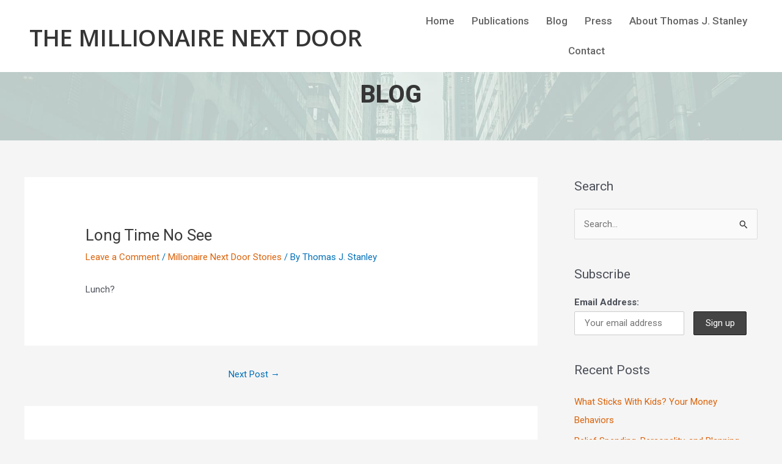

--- FILE ---
content_type: text/html; charset=utf-8
request_url: https://www.google.com/recaptcha/enterprise/anchor?ar=1&k=6LdGZJsoAAAAAIwMJHRwqiAHA6A_6ZP6bTYpbgSX&co=aHR0cHM6Ly90aGVtaWxsaW9uYWlyZW5leHRkb29yLmNvbTo0NDM.&hl=en&v=jdMmXeCQEkPbnFDy9T04NbgJ&size=invisible&badge=inline&anchor-ms=20000&execute-ms=15000&cb=dijaz2kt7syb
body_size: 47846
content:
<!DOCTYPE HTML><html dir="ltr" lang="en"><head><meta http-equiv="Content-Type" content="text/html; charset=UTF-8">
<meta http-equiv="X-UA-Compatible" content="IE=edge">
<title>reCAPTCHA</title>
<style type="text/css">
/* cyrillic-ext */
@font-face {
  font-family: 'Roboto';
  font-style: normal;
  font-weight: 400;
  font-stretch: 100%;
  src: url(//fonts.gstatic.com/s/roboto/v48/KFO7CnqEu92Fr1ME7kSn66aGLdTylUAMa3GUBHMdazTgWw.woff2) format('woff2');
  unicode-range: U+0460-052F, U+1C80-1C8A, U+20B4, U+2DE0-2DFF, U+A640-A69F, U+FE2E-FE2F;
}
/* cyrillic */
@font-face {
  font-family: 'Roboto';
  font-style: normal;
  font-weight: 400;
  font-stretch: 100%;
  src: url(//fonts.gstatic.com/s/roboto/v48/KFO7CnqEu92Fr1ME7kSn66aGLdTylUAMa3iUBHMdazTgWw.woff2) format('woff2');
  unicode-range: U+0301, U+0400-045F, U+0490-0491, U+04B0-04B1, U+2116;
}
/* greek-ext */
@font-face {
  font-family: 'Roboto';
  font-style: normal;
  font-weight: 400;
  font-stretch: 100%;
  src: url(//fonts.gstatic.com/s/roboto/v48/KFO7CnqEu92Fr1ME7kSn66aGLdTylUAMa3CUBHMdazTgWw.woff2) format('woff2');
  unicode-range: U+1F00-1FFF;
}
/* greek */
@font-face {
  font-family: 'Roboto';
  font-style: normal;
  font-weight: 400;
  font-stretch: 100%;
  src: url(//fonts.gstatic.com/s/roboto/v48/KFO7CnqEu92Fr1ME7kSn66aGLdTylUAMa3-UBHMdazTgWw.woff2) format('woff2');
  unicode-range: U+0370-0377, U+037A-037F, U+0384-038A, U+038C, U+038E-03A1, U+03A3-03FF;
}
/* math */
@font-face {
  font-family: 'Roboto';
  font-style: normal;
  font-weight: 400;
  font-stretch: 100%;
  src: url(//fonts.gstatic.com/s/roboto/v48/KFO7CnqEu92Fr1ME7kSn66aGLdTylUAMawCUBHMdazTgWw.woff2) format('woff2');
  unicode-range: U+0302-0303, U+0305, U+0307-0308, U+0310, U+0312, U+0315, U+031A, U+0326-0327, U+032C, U+032F-0330, U+0332-0333, U+0338, U+033A, U+0346, U+034D, U+0391-03A1, U+03A3-03A9, U+03B1-03C9, U+03D1, U+03D5-03D6, U+03F0-03F1, U+03F4-03F5, U+2016-2017, U+2034-2038, U+203C, U+2040, U+2043, U+2047, U+2050, U+2057, U+205F, U+2070-2071, U+2074-208E, U+2090-209C, U+20D0-20DC, U+20E1, U+20E5-20EF, U+2100-2112, U+2114-2115, U+2117-2121, U+2123-214F, U+2190, U+2192, U+2194-21AE, U+21B0-21E5, U+21F1-21F2, U+21F4-2211, U+2213-2214, U+2216-22FF, U+2308-230B, U+2310, U+2319, U+231C-2321, U+2336-237A, U+237C, U+2395, U+239B-23B7, U+23D0, U+23DC-23E1, U+2474-2475, U+25AF, U+25B3, U+25B7, U+25BD, U+25C1, U+25CA, U+25CC, U+25FB, U+266D-266F, U+27C0-27FF, U+2900-2AFF, U+2B0E-2B11, U+2B30-2B4C, U+2BFE, U+3030, U+FF5B, U+FF5D, U+1D400-1D7FF, U+1EE00-1EEFF;
}
/* symbols */
@font-face {
  font-family: 'Roboto';
  font-style: normal;
  font-weight: 400;
  font-stretch: 100%;
  src: url(//fonts.gstatic.com/s/roboto/v48/KFO7CnqEu92Fr1ME7kSn66aGLdTylUAMaxKUBHMdazTgWw.woff2) format('woff2');
  unicode-range: U+0001-000C, U+000E-001F, U+007F-009F, U+20DD-20E0, U+20E2-20E4, U+2150-218F, U+2190, U+2192, U+2194-2199, U+21AF, U+21E6-21F0, U+21F3, U+2218-2219, U+2299, U+22C4-22C6, U+2300-243F, U+2440-244A, U+2460-24FF, U+25A0-27BF, U+2800-28FF, U+2921-2922, U+2981, U+29BF, U+29EB, U+2B00-2BFF, U+4DC0-4DFF, U+FFF9-FFFB, U+10140-1018E, U+10190-1019C, U+101A0, U+101D0-101FD, U+102E0-102FB, U+10E60-10E7E, U+1D2C0-1D2D3, U+1D2E0-1D37F, U+1F000-1F0FF, U+1F100-1F1AD, U+1F1E6-1F1FF, U+1F30D-1F30F, U+1F315, U+1F31C, U+1F31E, U+1F320-1F32C, U+1F336, U+1F378, U+1F37D, U+1F382, U+1F393-1F39F, U+1F3A7-1F3A8, U+1F3AC-1F3AF, U+1F3C2, U+1F3C4-1F3C6, U+1F3CA-1F3CE, U+1F3D4-1F3E0, U+1F3ED, U+1F3F1-1F3F3, U+1F3F5-1F3F7, U+1F408, U+1F415, U+1F41F, U+1F426, U+1F43F, U+1F441-1F442, U+1F444, U+1F446-1F449, U+1F44C-1F44E, U+1F453, U+1F46A, U+1F47D, U+1F4A3, U+1F4B0, U+1F4B3, U+1F4B9, U+1F4BB, U+1F4BF, U+1F4C8-1F4CB, U+1F4D6, U+1F4DA, U+1F4DF, U+1F4E3-1F4E6, U+1F4EA-1F4ED, U+1F4F7, U+1F4F9-1F4FB, U+1F4FD-1F4FE, U+1F503, U+1F507-1F50B, U+1F50D, U+1F512-1F513, U+1F53E-1F54A, U+1F54F-1F5FA, U+1F610, U+1F650-1F67F, U+1F687, U+1F68D, U+1F691, U+1F694, U+1F698, U+1F6AD, U+1F6B2, U+1F6B9-1F6BA, U+1F6BC, U+1F6C6-1F6CF, U+1F6D3-1F6D7, U+1F6E0-1F6EA, U+1F6F0-1F6F3, U+1F6F7-1F6FC, U+1F700-1F7FF, U+1F800-1F80B, U+1F810-1F847, U+1F850-1F859, U+1F860-1F887, U+1F890-1F8AD, U+1F8B0-1F8BB, U+1F8C0-1F8C1, U+1F900-1F90B, U+1F93B, U+1F946, U+1F984, U+1F996, U+1F9E9, U+1FA00-1FA6F, U+1FA70-1FA7C, U+1FA80-1FA89, U+1FA8F-1FAC6, U+1FACE-1FADC, U+1FADF-1FAE9, U+1FAF0-1FAF8, U+1FB00-1FBFF;
}
/* vietnamese */
@font-face {
  font-family: 'Roboto';
  font-style: normal;
  font-weight: 400;
  font-stretch: 100%;
  src: url(//fonts.gstatic.com/s/roboto/v48/KFO7CnqEu92Fr1ME7kSn66aGLdTylUAMa3OUBHMdazTgWw.woff2) format('woff2');
  unicode-range: U+0102-0103, U+0110-0111, U+0128-0129, U+0168-0169, U+01A0-01A1, U+01AF-01B0, U+0300-0301, U+0303-0304, U+0308-0309, U+0323, U+0329, U+1EA0-1EF9, U+20AB;
}
/* latin-ext */
@font-face {
  font-family: 'Roboto';
  font-style: normal;
  font-weight: 400;
  font-stretch: 100%;
  src: url(//fonts.gstatic.com/s/roboto/v48/KFO7CnqEu92Fr1ME7kSn66aGLdTylUAMa3KUBHMdazTgWw.woff2) format('woff2');
  unicode-range: U+0100-02BA, U+02BD-02C5, U+02C7-02CC, U+02CE-02D7, U+02DD-02FF, U+0304, U+0308, U+0329, U+1D00-1DBF, U+1E00-1E9F, U+1EF2-1EFF, U+2020, U+20A0-20AB, U+20AD-20C0, U+2113, U+2C60-2C7F, U+A720-A7FF;
}
/* latin */
@font-face {
  font-family: 'Roboto';
  font-style: normal;
  font-weight: 400;
  font-stretch: 100%;
  src: url(//fonts.gstatic.com/s/roboto/v48/KFO7CnqEu92Fr1ME7kSn66aGLdTylUAMa3yUBHMdazQ.woff2) format('woff2');
  unicode-range: U+0000-00FF, U+0131, U+0152-0153, U+02BB-02BC, U+02C6, U+02DA, U+02DC, U+0304, U+0308, U+0329, U+2000-206F, U+20AC, U+2122, U+2191, U+2193, U+2212, U+2215, U+FEFF, U+FFFD;
}
/* cyrillic-ext */
@font-face {
  font-family: 'Roboto';
  font-style: normal;
  font-weight: 500;
  font-stretch: 100%;
  src: url(//fonts.gstatic.com/s/roboto/v48/KFO7CnqEu92Fr1ME7kSn66aGLdTylUAMa3GUBHMdazTgWw.woff2) format('woff2');
  unicode-range: U+0460-052F, U+1C80-1C8A, U+20B4, U+2DE0-2DFF, U+A640-A69F, U+FE2E-FE2F;
}
/* cyrillic */
@font-face {
  font-family: 'Roboto';
  font-style: normal;
  font-weight: 500;
  font-stretch: 100%;
  src: url(//fonts.gstatic.com/s/roboto/v48/KFO7CnqEu92Fr1ME7kSn66aGLdTylUAMa3iUBHMdazTgWw.woff2) format('woff2');
  unicode-range: U+0301, U+0400-045F, U+0490-0491, U+04B0-04B1, U+2116;
}
/* greek-ext */
@font-face {
  font-family: 'Roboto';
  font-style: normal;
  font-weight: 500;
  font-stretch: 100%;
  src: url(//fonts.gstatic.com/s/roboto/v48/KFO7CnqEu92Fr1ME7kSn66aGLdTylUAMa3CUBHMdazTgWw.woff2) format('woff2');
  unicode-range: U+1F00-1FFF;
}
/* greek */
@font-face {
  font-family: 'Roboto';
  font-style: normal;
  font-weight: 500;
  font-stretch: 100%;
  src: url(//fonts.gstatic.com/s/roboto/v48/KFO7CnqEu92Fr1ME7kSn66aGLdTylUAMa3-UBHMdazTgWw.woff2) format('woff2');
  unicode-range: U+0370-0377, U+037A-037F, U+0384-038A, U+038C, U+038E-03A1, U+03A3-03FF;
}
/* math */
@font-face {
  font-family: 'Roboto';
  font-style: normal;
  font-weight: 500;
  font-stretch: 100%;
  src: url(//fonts.gstatic.com/s/roboto/v48/KFO7CnqEu92Fr1ME7kSn66aGLdTylUAMawCUBHMdazTgWw.woff2) format('woff2');
  unicode-range: U+0302-0303, U+0305, U+0307-0308, U+0310, U+0312, U+0315, U+031A, U+0326-0327, U+032C, U+032F-0330, U+0332-0333, U+0338, U+033A, U+0346, U+034D, U+0391-03A1, U+03A3-03A9, U+03B1-03C9, U+03D1, U+03D5-03D6, U+03F0-03F1, U+03F4-03F5, U+2016-2017, U+2034-2038, U+203C, U+2040, U+2043, U+2047, U+2050, U+2057, U+205F, U+2070-2071, U+2074-208E, U+2090-209C, U+20D0-20DC, U+20E1, U+20E5-20EF, U+2100-2112, U+2114-2115, U+2117-2121, U+2123-214F, U+2190, U+2192, U+2194-21AE, U+21B0-21E5, U+21F1-21F2, U+21F4-2211, U+2213-2214, U+2216-22FF, U+2308-230B, U+2310, U+2319, U+231C-2321, U+2336-237A, U+237C, U+2395, U+239B-23B7, U+23D0, U+23DC-23E1, U+2474-2475, U+25AF, U+25B3, U+25B7, U+25BD, U+25C1, U+25CA, U+25CC, U+25FB, U+266D-266F, U+27C0-27FF, U+2900-2AFF, U+2B0E-2B11, U+2B30-2B4C, U+2BFE, U+3030, U+FF5B, U+FF5D, U+1D400-1D7FF, U+1EE00-1EEFF;
}
/* symbols */
@font-face {
  font-family: 'Roboto';
  font-style: normal;
  font-weight: 500;
  font-stretch: 100%;
  src: url(//fonts.gstatic.com/s/roboto/v48/KFO7CnqEu92Fr1ME7kSn66aGLdTylUAMaxKUBHMdazTgWw.woff2) format('woff2');
  unicode-range: U+0001-000C, U+000E-001F, U+007F-009F, U+20DD-20E0, U+20E2-20E4, U+2150-218F, U+2190, U+2192, U+2194-2199, U+21AF, U+21E6-21F0, U+21F3, U+2218-2219, U+2299, U+22C4-22C6, U+2300-243F, U+2440-244A, U+2460-24FF, U+25A0-27BF, U+2800-28FF, U+2921-2922, U+2981, U+29BF, U+29EB, U+2B00-2BFF, U+4DC0-4DFF, U+FFF9-FFFB, U+10140-1018E, U+10190-1019C, U+101A0, U+101D0-101FD, U+102E0-102FB, U+10E60-10E7E, U+1D2C0-1D2D3, U+1D2E0-1D37F, U+1F000-1F0FF, U+1F100-1F1AD, U+1F1E6-1F1FF, U+1F30D-1F30F, U+1F315, U+1F31C, U+1F31E, U+1F320-1F32C, U+1F336, U+1F378, U+1F37D, U+1F382, U+1F393-1F39F, U+1F3A7-1F3A8, U+1F3AC-1F3AF, U+1F3C2, U+1F3C4-1F3C6, U+1F3CA-1F3CE, U+1F3D4-1F3E0, U+1F3ED, U+1F3F1-1F3F3, U+1F3F5-1F3F7, U+1F408, U+1F415, U+1F41F, U+1F426, U+1F43F, U+1F441-1F442, U+1F444, U+1F446-1F449, U+1F44C-1F44E, U+1F453, U+1F46A, U+1F47D, U+1F4A3, U+1F4B0, U+1F4B3, U+1F4B9, U+1F4BB, U+1F4BF, U+1F4C8-1F4CB, U+1F4D6, U+1F4DA, U+1F4DF, U+1F4E3-1F4E6, U+1F4EA-1F4ED, U+1F4F7, U+1F4F9-1F4FB, U+1F4FD-1F4FE, U+1F503, U+1F507-1F50B, U+1F50D, U+1F512-1F513, U+1F53E-1F54A, U+1F54F-1F5FA, U+1F610, U+1F650-1F67F, U+1F687, U+1F68D, U+1F691, U+1F694, U+1F698, U+1F6AD, U+1F6B2, U+1F6B9-1F6BA, U+1F6BC, U+1F6C6-1F6CF, U+1F6D3-1F6D7, U+1F6E0-1F6EA, U+1F6F0-1F6F3, U+1F6F7-1F6FC, U+1F700-1F7FF, U+1F800-1F80B, U+1F810-1F847, U+1F850-1F859, U+1F860-1F887, U+1F890-1F8AD, U+1F8B0-1F8BB, U+1F8C0-1F8C1, U+1F900-1F90B, U+1F93B, U+1F946, U+1F984, U+1F996, U+1F9E9, U+1FA00-1FA6F, U+1FA70-1FA7C, U+1FA80-1FA89, U+1FA8F-1FAC6, U+1FACE-1FADC, U+1FADF-1FAE9, U+1FAF0-1FAF8, U+1FB00-1FBFF;
}
/* vietnamese */
@font-face {
  font-family: 'Roboto';
  font-style: normal;
  font-weight: 500;
  font-stretch: 100%;
  src: url(//fonts.gstatic.com/s/roboto/v48/KFO7CnqEu92Fr1ME7kSn66aGLdTylUAMa3OUBHMdazTgWw.woff2) format('woff2');
  unicode-range: U+0102-0103, U+0110-0111, U+0128-0129, U+0168-0169, U+01A0-01A1, U+01AF-01B0, U+0300-0301, U+0303-0304, U+0308-0309, U+0323, U+0329, U+1EA0-1EF9, U+20AB;
}
/* latin-ext */
@font-face {
  font-family: 'Roboto';
  font-style: normal;
  font-weight: 500;
  font-stretch: 100%;
  src: url(//fonts.gstatic.com/s/roboto/v48/KFO7CnqEu92Fr1ME7kSn66aGLdTylUAMa3KUBHMdazTgWw.woff2) format('woff2');
  unicode-range: U+0100-02BA, U+02BD-02C5, U+02C7-02CC, U+02CE-02D7, U+02DD-02FF, U+0304, U+0308, U+0329, U+1D00-1DBF, U+1E00-1E9F, U+1EF2-1EFF, U+2020, U+20A0-20AB, U+20AD-20C0, U+2113, U+2C60-2C7F, U+A720-A7FF;
}
/* latin */
@font-face {
  font-family: 'Roboto';
  font-style: normal;
  font-weight: 500;
  font-stretch: 100%;
  src: url(//fonts.gstatic.com/s/roboto/v48/KFO7CnqEu92Fr1ME7kSn66aGLdTylUAMa3yUBHMdazQ.woff2) format('woff2');
  unicode-range: U+0000-00FF, U+0131, U+0152-0153, U+02BB-02BC, U+02C6, U+02DA, U+02DC, U+0304, U+0308, U+0329, U+2000-206F, U+20AC, U+2122, U+2191, U+2193, U+2212, U+2215, U+FEFF, U+FFFD;
}
/* cyrillic-ext */
@font-face {
  font-family: 'Roboto';
  font-style: normal;
  font-weight: 900;
  font-stretch: 100%;
  src: url(//fonts.gstatic.com/s/roboto/v48/KFO7CnqEu92Fr1ME7kSn66aGLdTylUAMa3GUBHMdazTgWw.woff2) format('woff2');
  unicode-range: U+0460-052F, U+1C80-1C8A, U+20B4, U+2DE0-2DFF, U+A640-A69F, U+FE2E-FE2F;
}
/* cyrillic */
@font-face {
  font-family: 'Roboto';
  font-style: normal;
  font-weight: 900;
  font-stretch: 100%;
  src: url(//fonts.gstatic.com/s/roboto/v48/KFO7CnqEu92Fr1ME7kSn66aGLdTylUAMa3iUBHMdazTgWw.woff2) format('woff2');
  unicode-range: U+0301, U+0400-045F, U+0490-0491, U+04B0-04B1, U+2116;
}
/* greek-ext */
@font-face {
  font-family: 'Roboto';
  font-style: normal;
  font-weight: 900;
  font-stretch: 100%;
  src: url(//fonts.gstatic.com/s/roboto/v48/KFO7CnqEu92Fr1ME7kSn66aGLdTylUAMa3CUBHMdazTgWw.woff2) format('woff2');
  unicode-range: U+1F00-1FFF;
}
/* greek */
@font-face {
  font-family: 'Roboto';
  font-style: normal;
  font-weight: 900;
  font-stretch: 100%;
  src: url(//fonts.gstatic.com/s/roboto/v48/KFO7CnqEu92Fr1ME7kSn66aGLdTylUAMa3-UBHMdazTgWw.woff2) format('woff2');
  unicode-range: U+0370-0377, U+037A-037F, U+0384-038A, U+038C, U+038E-03A1, U+03A3-03FF;
}
/* math */
@font-face {
  font-family: 'Roboto';
  font-style: normal;
  font-weight: 900;
  font-stretch: 100%;
  src: url(//fonts.gstatic.com/s/roboto/v48/KFO7CnqEu92Fr1ME7kSn66aGLdTylUAMawCUBHMdazTgWw.woff2) format('woff2');
  unicode-range: U+0302-0303, U+0305, U+0307-0308, U+0310, U+0312, U+0315, U+031A, U+0326-0327, U+032C, U+032F-0330, U+0332-0333, U+0338, U+033A, U+0346, U+034D, U+0391-03A1, U+03A3-03A9, U+03B1-03C9, U+03D1, U+03D5-03D6, U+03F0-03F1, U+03F4-03F5, U+2016-2017, U+2034-2038, U+203C, U+2040, U+2043, U+2047, U+2050, U+2057, U+205F, U+2070-2071, U+2074-208E, U+2090-209C, U+20D0-20DC, U+20E1, U+20E5-20EF, U+2100-2112, U+2114-2115, U+2117-2121, U+2123-214F, U+2190, U+2192, U+2194-21AE, U+21B0-21E5, U+21F1-21F2, U+21F4-2211, U+2213-2214, U+2216-22FF, U+2308-230B, U+2310, U+2319, U+231C-2321, U+2336-237A, U+237C, U+2395, U+239B-23B7, U+23D0, U+23DC-23E1, U+2474-2475, U+25AF, U+25B3, U+25B7, U+25BD, U+25C1, U+25CA, U+25CC, U+25FB, U+266D-266F, U+27C0-27FF, U+2900-2AFF, U+2B0E-2B11, U+2B30-2B4C, U+2BFE, U+3030, U+FF5B, U+FF5D, U+1D400-1D7FF, U+1EE00-1EEFF;
}
/* symbols */
@font-face {
  font-family: 'Roboto';
  font-style: normal;
  font-weight: 900;
  font-stretch: 100%;
  src: url(//fonts.gstatic.com/s/roboto/v48/KFO7CnqEu92Fr1ME7kSn66aGLdTylUAMaxKUBHMdazTgWw.woff2) format('woff2');
  unicode-range: U+0001-000C, U+000E-001F, U+007F-009F, U+20DD-20E0, U+20E2-20E4, U+2150-218F, U+2190, U+2192, U+2194-2199, U+21AF, U+21E6-21F0, U+21F3, U+2218-2219, U+2299, U+22C4-22C6, U+2300-243F, U+2440-244A, U+2460-24FF, U+25A0-27BF, U+2800-28FF, U+2921-2922, U+2981, U+29BF, U+29EB, U+2B00-2BFF, U+4DC0-4DFF, U+FFF9-FFFB, U+10140-1018E, U+10190-1019C, U+101A0, U+101D0-101FD, U+102E0-102FB, U+10E60-10E7E, U+1D2C0-1D2D3, U+1D2E0-1D37F, U+1F000-1F0FF, U+1F100-1F1AD, U+1F1E6-1F1FF, U+1F30D-1F30F, U+1F315, U+1F31C, U+1F31E, U+1F320-1F32C, U+1F336, U+1F378, U+1F37D, U+1F382, U+1F393-1F39F, U+1F3A7-1F3A8, U+1F3AC-1F3AF, U+1F3C2, U+1F3C4-1F3C6, U+1F3CA-1F3CE, U+1F3D4-1F3E0, U+1F3ED, U+1F3F1-1F3F3, U+1F3F5-1F3F7, U+1F408, U+1F415, U+1F41F, U+1F426, U+1F43F, U+1F441-1F442, U+1F444, U+1F446-1F449, U+1F44C-1F44E, U+1F453, U+1F46A, U+1F47D, U+1F4A3, U+1F4B0, U+1F4B3, U+1F4B9, U+1F4BB, U+1F4BF, U+1F4C8-1F4CB, U+1F4D6, U+1F4DA, U+1F4DF, U+1F4E3-1F4E6, U+1F4EA-1F4ED, U+1F4F7, U+1F4F9-1F4FB, U+1F4FD-1F4FE, U+1F503, U+1F507-1F50B, U+1F50D, U+1F512-1F513, U+1F53E-1F54A, U+1F54F-1F5FA, U+1F610, U+1F650-1F67F, U+1F687, U+1F68D, U+1F691, U+1F694, U+1F698, U+1F6AD, U+1F6B2, U+1F6B9-1F6BA, U+1F6BC, U+1F6C6-1F6CF, U+1F6D3-1F6D7, U+1F6E0-1F6EA, U+1F6F0-1F6F3, U+1F6F7-1F6FC, U+1F700-1F7FF, U+1F800-1F80B, U+1F810-1F847, U+1F850-1F859, U+1F860-1F887, U+1F890-1F8AD, U+1F8B0-1F8BB, U+1F8C0-1F8C1, U+1F900-1F90B, U+1F93B, U+1F946, U+1F984, U+1F996, U+1F9E9, U+1FA00-1FA6F, U+1FA70-1FA7C, U+1FA80-1FA89, U+1FA8F-1FAC6, U+1FACE-1FADC, U+1FADF-1FAE9, U+1FAF0-1FAF8, U+1FB00-1FBFF;
}
/* vietnamese */
@font-face {
  font-family: 'Roboto';
  font-style: normal;
  font-weight: 900;
  font-stretch: 100%;
  src: url(//fonts.gstatic.com/s/roboto/v48/KFO7CnqEu92Fr1ME7kSn66aGLdTylUAMa3OUBHMdazTgWw.woff2) format('woff2');
  unicode-range: U+0102-0103, U+0110-0111, U+0128-0129, U+0168-0169, U+01A0-01A1, U+01AF-01B0, U+0300-0301, U+0303-0304, U+0308-0309, U+0323, U+0329, U+1EA0-1EF9, U+20AB;
}
/* latin-ext */
@font-face {
  font-family: 'Roboto';
  font-style: normal;
  font-weight: 900;
  font-stretch: 100%;
  src: url(//fonts.gstatic.com/s/roboto/v48/KFO7CnqEu92Fr1ME7kSn66aGLdTylUAMa3KUBHMdazTgWw.woff2) format('woff2');
  unicode-range: U+0100-02BA, U+02BD-02C5, U+02C7-02CC, U+02CE-02D7, U+02DD-02FF, U+0304, U+0308, U+0329, U+1D00-1DBF, U+1E00-1E9F, U+1EF2-1EFF, U+2020, U+20A0-20AB, U+20AD-20C0, U+2113, U+2C60-2C7F, U+A720-A7FF;
}
/* latin */
@font-face {
  font-family: 'Roboto';
  font-style: normal;
  font-weight: 900;
  font-stretch: 100%;
  src: url(//fonts.gstatic.com/s/roboto/v48/KFO7CnqEu92Fr1ME7kSn66aGLdTylUAMa3yUBHMdazQ.woff2) format('woff2');
  unicode-range: U+0000-00FF, U+0131, U+0152-0153, U+02BB-02BC, U+02C6, U+02DA, U+02DC, U+0304, U+0308, U+0329, U+2000-206F, U+20AC, U+2122, U+2191, U+2193, U+2212, U+2215, U+FEFF, U+FFFD;
}

</style>
<link rel="stylesheet" type="text/css" href="https://www.gstatic.com/recaptcha/releases/jdMmXeCQEkPbnFDy9T04NbgJ/styles__ltr.css">
<script nonce="tYIoWoKj10X15SiH0lJM2A" type="text/javascript">window['__recaptcha_api'] = 'https://www.google.com/recaptcha/enterprise/';</script>
<script type="text/javascript" src="https://www.gstatic.com/recaptcha/releases/jdMmXeCQEkPbnFDy9T04NbgJ/recaptcha__en.js" nonce="tYIoWoKj10X15SiH0lJM2A">
      
    </script></head>
<body><div id="rc-anchor-alert" class="rc-anchor-alert">This reCAPTCHA is for testing purposes only. Please report to the site admin if you are seeing this.</div>
<input type="hidden" id="recaptcha-token" value="[base64]">
<script type="text/javascript" nonce="tYIoWoKj10X15SiH0lJM2A">
      recaptcha.anchor.Main.init("[\x22ainput\x22,[\x22bgdata\x22,\x22\x22,\[base64]/[base64]/[base64]/[base64]/[base64]/[base64]/[base64]/[base64]/[base64]/[base64]/[base64]/[base64]/[base64]/[base64]\\u003d\x22,\[base64]\\u003d\x22,\x22dn7DrkVzw7nDmQQXwqA1K2nDqiNvw4oqCAnDhgfDuGPCpXVzMmUSBsOpw6BmHMKFNgbDucOFwqzDlcOrTsOJZ8KZwrfDoQ7DncOMWmocw6/[base64]/CiMOIXSszQsOUXsOIwqHDv8OmPCHDkcKGw5QNw7QwSy7DusKQbT7CoHJAw7jCvsKwfcKawpDCg08Tw5zDkcKWO8OHMsOIwpQDNGnCvgMrZ3x8woDCvQwnPsKQw4DChCbDgMOSwrwqHzzCjH/Ci8OHwqhuAmlcwpcwfnTCuB/CksOzTSsiworDvhgTf0EISngiSx/DgSFtw6Qxw6pNJcKYw4h4esOFQsKtwrJfw44nWAt4w6zDlHx+w4V9OcOdw5UHwr3Dg17CnjMad8OIw7ZSwrJ3XsKnwq/DpgLDkwTDqcKIw7/DvUVlXTh/wrnDtxcRw5/CgRnCom/CikMHwoxAdcKow44/wpN/w5YkEsKDw6fChMKew6BqSE7DrMOyPyMnAcKbWcOSOh/DpsONE8KTBhVLYcKeYGTCgMOWw7zDt8O2Ig3DvsOrw4LDksKOPR8KwpfCu0XCoXwvw48SBsK3w7sBwr0WUsKwwovChgbCshQ9wonCk8KhAiLDusO/w5UgGsKDBDPDgWbDtcOww6bDmCjCisKwdBTDixjDrQ1iVsKYw70Fw6QQw647wqdXwqguQER0Dnh3a8Kqw67DgMKtc2rClH7ChcOJw7VswrHCr8K9NRHCmn5Pc8OLM8OYCBbDojojMcOtMhrCuEnDp1w/[base64]/byTDjQEMZ8Kew5RCHFVKfMO3w4xiLsKYC8O9AmlHF2nDv8ONVcO1WmXChcOgMx3CvyDDoBMqw6DDoFc7VsK4wo3DhkYtKx8Xw4fDi8OaazcCOcKFMsO2w6vCr1nDlcOJEMKSw6p3w4fCjcKswrnDgWbDrHbDhsOow7jCjnPCvUTChsKKw6M6w7o6woljfSsFw5/DhcKfw5o8wprDhsKMGMOow4gSAMOsw7U/CUjCjSxXw598w70bwokmwovCrMOdMUPCsznDhDXCmnnDs8KzwrrCo8OkFcO9U8O4Smgyw5hmw5DCo3LDnMOxUMKkwr1Mw7vDvzRZAQzCmx7Cmh1AwpbDnTtnCR/DusKdSQltwp1wYsKvNl7CnBQtIcOqw5BRw5nDq8OBazLDv8Klwr5cIMOndnPDkRIGwq5twoZyUHA/w6rDqMOLw6QINE1ZPBTCpcKYLcKebMOzw5hbZBcBwoAOw57CrG4Ew5HDgMKLAMO9CcKtHsK+WmXCgmI2GUTDlMKcwoVcAsONw4XDgMKEQ23CvCfDkcKeJ8KZwqxSwrfCoMO/woLDn8KNXcOmw7TCo0k8UMOdwq/CtsOKFH/[base64]/Dr8Ohw4dMw74DM8K0w7w2PxLDsB5EOcOzIMKcEzEow7t1dMK3XMKhwqTCo8KYwr9VcCXCrsObwrvCgAvDjm7DrcOSOsKTwo7DrE/[base64]/[base64]/DhcOdw5h+w5bCpB0yw4wjT8K6w67Dt8KTI8KVBUfDh8Kjw4PDtjk6ajVuwpA9SsK3E8KCBhnDl8KSwrTDj8O5O8KkHl94RkJCwpHCnRsyw7nDgnTCmmgXwo/Cp8OIw67DjTLDjsKaWVwIFcKYwrjDgV9jwqLDusObwq3DrMKzPArCpmtvACMeVA/Dj3XCklnCilg5wokWw6jDucK/WUc9wpTDgsOUw6QdaVfDgcOmDsOvTsODPsK5wo1iF00iwo1Rw6PDnB/Dv8KEeMOVwrjDusKIwo3DnDBgdmZww4tCJ8KZwrgcInrCpijCo8OpwoTDtMKxw57DgsOkc0rDh8KEwpHCqlvCscOMDk3Cl8OFwoHCkw/CkQpSwrI/w4vCtMO7YXpFHXbCkMOfw6fDg8K6VcK+fcKgKcK6VcK2GMKFeT7CvRF6FcK3w4LDqMOVwqPCvUQTL8KPwrjDgMO5YX8uwpfDj8KVOV7CoGYJDzfChAl7TcOAWmjDvAIVD2bCvcKQBwPCvlROwrlLBsK+WMKbw5nDl8Ouwq1NwrTCiwbCt8KEwpXClyl2wq/[base64]/DgDnCvXvCtcKTw7XDuMKCa0XDrW/[base64]/w5zDomQDwobDocKVRcKwWcOowoDDlcOhM1PDkcOqA2U8w7LClcOtL8KtH2jCisK/Ui7CvcK9wr17w4BOwqTDgMKBfFRve8KiaQLCsmlPXsKZNhvDsMKAwoxkOCjCvh3DqXPCi0nCqTgyw6sHw43Ch0zDvj9Re8KDdQpzw7DCicK3MVDCkw/[base64]/InV6w5MuIkgmw4/[base64]/[base64]/[base64]/DmcKvZWIOPcO0KQA2woYLfV8BUxUlMF5ZKcK5T8O7SsO/[base64]/w4Q6RSDDvMORRsKsw4LDrcOrTMKYbBjDnmHCkTw0w6vCkMKEfQPCocKDbMKUwqF1w4vDlg9Lw6pqdT5WwqjDhj/CvcObTsKFw5bDkcKUw4TCsRXCg8ODXcKvwoxqwpjDqMK8w4jCgcKjbMK5f2xzU8KEJCjDtEvDhsKvNMO2wpnDpcO6fy8/wofDmMOlwrkDw7XCiQXDjcO5w6fDq8OEw5bCj8Obw5oSNR1YGEXCrzIww7w+w41DNFADHQ3Dm8KGw5vCn3XDrcKqHy/DhhDChcOjcMKAC23DksOlLMKBw78GLG4gRsKZwpMvwqXDtT0rwr3DscKnasKMwpcSwp5CZMO1VALCncKmfMKxKDAywpjClcOrdMKdw7Y3w5lWUAYCw43DvhNZHMKhAcOybTB+wp0xw6TCqMK9B8Orw68fNcOVeMOfWmc9w5zCnMK0WsKUNsKzV8OUVMOcS8KdIUE/[base64]/DhxRbF8Kbw7oyQsOsw4hccHx7wolowqHCs2ZWD8K2wrjDv8KmI8KMw4s9wo4xwqUjw41WN34Twq/CrMKsXSnCoksMTsOiScO5PMK8wqkHDgTCnsKWw47CjcO9w67Cu2nDryzCgynCp03CvETDnMObwojDr3vDhW5sacK3wonCvwPCq3rDu1liw6EtwrzDqsK6w6nDsSQCSsO1w63Dg8KKJMOmwp/DnsOXw4HCiTMOw4hLwqUww6FQwpbDsW4xw7IoHnTDsMKZDzvDixnDjsOVA8KRw64CwohFIcOiwo3Ch8OpL3vDqyIKFXjDhD5ew6MPw6bDrDUnBE/DnmRiRMO+RWZ3woQNMhYtwo/DrsK3WXtmwrgJwrd2w791ZMOPScKEw6rCksKEw6nCnMOTw7EUwrLCjhsTw7vDijjDocOXFBTCj1vDucOKNMOMKiQcw6wow7pfO0vCjh42woo0wrp/BCRVLcOBGcOwVsK7LcO+w75Jw6nClcOqIVfCoQREwqwhCMKFw47DtlJPTnLCuDvCmVpIw5bCmAloScO3PmjCrFPDtzJYcR/Dn8Onw7RoSsKzGMKEwo1AwrIbwq9hEDhpw77DiMOiwrDCkVUYwpXCrHZRaj9ceMOmwrXCk03ClxkKwoDDqx1TZ1kVBsOjNUDCgMKDwoTDq8KLfQLDkwBqGsKxwqM/[base64]/DvxFMw7kPwpxlw6nDnMKlw403w6wzCMOnZgfDgVnCuMOIwqQmwqI8w4Ynw4g7LQVWI8KfRcOYwpNYbRzDoRXChMOSc1JoUMO0QitLw4l0wqbDkcO4w5fDjsKxBsOfKcO2ay7CmsO1OcKswq/DnsKYNMOdwoPCtWDCpm/[base64]/[base64]/[base64]/Cr8O/DU/DncKHw7k5CmLCvDrDgAAaTsOvXFJgw77CuXjCmsKnFW7DkWJ3w5ZVwqzCuMKLw4PCocK6cQLCv1/CucOTw7vCnMOyQsOaw6gQwonDuMKhLXx7TCEyU8KHwrLCnGzDg1/Cj2USwoMuwo7Cp8OhF8K7VgnDrns5Z8OrwqjClUB6anUlwq3CuxBiw5VkXH/DmDLDnXsJDcKMw4jDjcKZw7kvJHDDusOTwozCuMOgFsOOQMO7bMKzw6fCkkHCphTCv8O8UsKiNhvCvQNtMcKSwpsXHsOywoEuHsOgwpFuw4NOKMO4w7PDmsKPDmQ2w77DlMKJORvDoV/[base64]/DtlxOGMOTQMO1w55ZwowawrJsHiDCmcK4UgrDgsK2K8Kdw4JUw75aB8KMw5nCgcOQwoLDjSrDjsKOw6nCicK7d0fClHE1eMOvwr/DjsKXwrRzEAobGAHCkQVDwpTCq2Apw53DsMOFw7jCocKCwoPDmknDvMOSw63Du2PCn03CicKRIFdXwq1BbmzCusOCw5nCth3DolPDu8O/FFFfwoU0woIoBgYrc1IGLDxAUMKNRMO7LMKvw5fCm3DCpsKNw4x/bAFQFF7Cl2gDw6PCrcOiw5/CuGpNw5DDtjdbw5XChh1Xw7o/bMKCwpp9IsKyw4MWXQI9wpnDvExWWHIiQsKSwrdwYAxxJMKhcmvCgMKRAQjCpsKZQcKcPnTDvcORw6B4I8OEw6F0w5/DvkFRw6HCuifDk0DCnMKOw4rCpy96JMOBw51OWybClMK9DWxmwpFUCsKcai1eEcOjw5xkB8KxwprDggzCtMKawoB3w7tacsKEw4glfG8+bBFEw7o/fQzCjm0Fw5bDnMKaVmw0NsKzA8K7HwhWworChlF1aTJsH8KNwo7DsxcIw7Zcw7l4JBPClV3Dt8KobcO9wp7DoMKAwqnDtsOGMULCq8K3Vi3CiMOvwq4ewq/Dk8K+w4BxTcO2w55/[base64]/CisOzwrAEwr4gw7xoOMO5MmJXJ8OoR8KFKcO/JzPCnmoHw43Ds0Yhw690wqwYw5jDp299IMKkwqrCigoVwpvCrB/ClcKgOHDDgMOLG21TWFcgLMKPwoXDq13Do8OKw63DoXLDj8OfFzTDgVURwpM6w6E2wpvDi8KWw5tXBsKPGg7CugLDuQ7Cuk/Cmnglw73CisKqJmhNw7UHTcKuw5JxTMOffUpBUsOIEcOTacOawr7CuD/CrAkyVMOEOy/DucKlwpjDrDZEwrxITcOhG8OdwqLDpDQsw6fDmlxgw7HCkMOlwqbDgsOEwpPCiA/Clyx+wozCsQvCksOTZBk+w7rDisKVeCXClcKDw7RFK2LDnifCjcKZwqjDiAoHwo7DqQfCuMOKw7gywrIhw67Djj8INcKlw5bDtTslL8KRNsOzJz/CmcOwYgrDksK/w4MIwq82ESfCmsOJwq8pZ8ObwoAQOMO+EMOtb8ONIwkBw6I5wpMZw53DjWfCrCHCs8OBwpXCt8OlOsKPwrPCuxTDlMOkZ8OyenQYOAohPMKlwqPCgy8Hw7jDmQnCrgnCoBZxwrnDp8K5w4xtLlcpw5bCmX3DicKlHm4Iw7t8TcKXw5Q2woxbwoXDp1/DrRFUwp9gw6Q2w7XDpcKVwpzDkcK+w4IfG8K0w73ClQzDjMOgV33Chy/CrsO7Hl3Dj8KrPGnDnMOKwp0sAj8YwqHDjV80UsKwasOcwoHDo2zCvMKQYsOBwqjDtDJ/AynCmTjDn8KGw7N6wozCiMOMwpLCqiPCicK8w6nDqg8xwr7DpzjDp8KlEFQABwXDs8OVeSfCrMKKwrgtw4/Cl0QRw4wow6HCkCrCp8O4w7nCpMKWNcOjPsOAG8O0NMKdw4R3ScOHw4rDhmk7UcOZAsK1QMOWEMKWU1jCvMKGwpR5fBDCqn3CiMOxw4rDiAodwrAMw5rDhBXDnGADwobCvMKLw6jDo2tAw5l5T8K0HcOFwrVbcsK2bxlFwo/DnATDjMKCw5QKF8KMfj4ywoAAwoIhPWbDsAEWw7c5w6pTworCg2/Cgywbw5PDmhR4VnXCiFdvwqvCmm3Du2zDrsKjSVYHw4bCpS/Dj1XDi8K3w7fCqsK2w4Jvw516KDLDsUk8w7vDucO3CsKOwrfCncKmwqIrIMOHHMK/[base64]/f8OoURfDt0wJYsKhNGA6wpvCl8OiYsOxInwhw7xlaMKJCcKbw6lrw47DssOZSRgRw6klwr7CuQDCgMOaJ8OMMwLDgMKhwqxrw6Mgw4/Dl0HDg0l8woIZKQLDljYPG8KcwrrDpXNFw7PCkcO9U0Ivw5jCj8OVw63DgcOpDDFtwpcywqbCpQo/TjfDjhzCusOBwpnCvAQKKMKNGsO8wpXDg2rCr2TCjMKEG3tUw55ZE0rDpcOBS8Ogw7HCs3rCucKmwrIpf15ow6jCkMO/[base64]/Dm8KEw6nCsEt8w5NawpvCmR1Ywp7ConzDiMKSw4JEwo7Dk8OAwrwofsOoDcOdwoTDusK/[base64]/CqsOSfcOBCBDClsKCBsKww5Q5fgobTcK/FsOYwrzCn8KHwrdxWMKkbMOIw4Rjw6TDocK6JlbDkz05wpdxJVldw4DDrgLCgcOBPFxFwq0iOUnCgcOSwqfChMOpwojCocK6w6rDnRkRwpTCoVjCkMKIwrk2bw7DlMOEwrLCqcKLwptGwq/DgRAmFEjDrgzCqHImaTrDjH8Yw4nChwoPWcODO3JFVMKqwqvDqMOww47DrEEZQcKdF8KYP8Oaw7sFcsKfRMKbwrfDjWLCi8OQwot+wr/ChyMRKj7ClcKVwqVLH0EPw4B6w5UPHcKUwp7CsUUcw7I0GyDDlMKuw5hhw5zDgsKZbcK9bytZIgsjVsOIwqPCksKpXThTw6QDw77Dq8Oww7cPw5bDrQcgw6XDqj3DnEzDqsO/wpkNwpfCr8OtwokGw73DscOPw5jDs8OUc8KoMU7DvBctwrvCqMODwpZMwp3CmsO8w7R/QQ7Dh8Oiwo45wot6w5DClwp0w7gUwrzDvGxTwpp0Hl/CqMKKw6YsE3gDwovCpMKhFkxxAsKDw4k/w4xfbS4FacOTwo8PPFxOZjEWwpMFRMKGw4gCwpg+w7/Ch8KBw4xXAsKqQkLDn8ORw4XCmsKmw7ZlFcOdcMOQwpXCnD5iJ8Kpw7DDqMKhw4MDwobCnwVJdsKfWRIJN8O+wp8ZJsOABcOLDFvDpnheZsOrTRXDg8KpOhbCrcK2w4PDtsKyF8OAwq/DgWvCsMO0w4HCkTbDiG/DjcODMMKFwponUzAOwrlMIBwAw4TCrMOPw5LDg8KXwrbDu8KowplUfsKkw43CkMODw5Q/SyPDoXktEGw7w5sBw61GwqnCuwzDunxFTg/Dj8OlYFnCk3LDpMKwHijCjsKcw6nChcKpIUlAOX1ufsKkw40OWivChXwMw6jDhUZzw44swp7DqMOxIsO5wpLDosKqBUfDnsOZGsKMwpVFwqbDhsOOPjrCmWMzwpvDg2QeEcO6QGFwwozCt8Oww5LDjsKGDW/Cqhd6KsOrKcKXb8OUw6YyGS/DkMOdw6HDrcOMw4LCjsOLw4USC8KuwqPDp8OrPCnDosKTc8O3w615wr/CmsKvwrFWa8OwQ8KHwo0PwrjCucKLZHbCocK6w7vDpG1bwocFWcKNwrpwAmrDgcKUA2NHw5bCmQZuwq/DsE3CmQzDkTnCsCJtwoDDisKGwp3CmsOdwrpqbcOFZcO3acOBSEnDqsK0dHlNwrDChn1dwolAOStaY3wOw5/DlcOCwrzDtsOowrVIw6ZIRhkZw5t9LhzDiMOIw4rDucONw7/DjCTCrVkow5PDoMOyOcO+OizDt1HCmlbCrcKCGCIxbDbCmXHCvsO2wpIvEntww5bCmmccdl/DsnnDuVBUZzDCoMO8SMOMQhVFwq5bFsK4w5kyVTgWesOuwpDCg8KrDhZ+wrnDvMK1HVUFW8OPUMOIVwfDiWwwwrXDjsKEwp8HAFXDl8K1PcKfQ1/CkTrDhMK3Zwx5KB3CpcKVwr0rwp5SOsKNTMO1wqXCncOvQB9Kwr9OV8OqBMOnwrfCiD1fOcKyw4RlEgcRVcOSw4HCmDbDl8Ozw6bDtsKdw7vCuMOgC8K2RBUrf1LDvMKHw58QFcOrw6/CiH7Cs8OvwpjChsKmw7zCq8Ogw4vCtMO4woQ4woIwwqzCsMKeJHLDlsOGdhIjw7ZVMzQXwqfCnXzCvBHDucOzw4gpYX/Csi5Lw4zCsVzDvMKWYcKFOMKNRDDCi8KoTWjDm35pSsKvdcOQw6dvw79KbSk9w4A4w7cJacK1GsK/wrQiScO4w4vCoMKBeQpQw4B4w63DsQ5mw5fDsMO2KjHDgcKBw609PcKsM8K3wpbDrsOpAcORQCFWwpA9I8ONZ8KWw4vDmwQ/[base64]/ClTLDv8KUw5J3AcK8PcKNb8KdZk/[base64]/CtcKtwojDqgLCn8O3CinCvMKJUE8+w4kQwrHDjSrDlWvDl8O2w7pBH0DDmFbDs8K/TsOCV8ONZcOrYjLDoXZ3wrhHTMKfKkN2IRMYwoTDgcKrEG7CnMO7w4PDscKXBx0eBi/CpsOabsOndxkZGkdIwrTChjpQwrfDhsOgNlUGwpXCtcOww79tw7Baw6vCimZBw5QvLihgw6rDs8KlwovCj2PChgp7VMOmA8OxwrLCtcOPwqQNQmB3flxOD8OyFMORH8OBUkPChcKLZ8KdBcKewp/CgjnCmwM3YkM7w4nDksOKF1PCrMKjNlnCs8KHUD/DtyPDs1TDtSrCksKlw7kgw4jCj3B0fkfDo8KSf8OlwpsRa03CrcKKCB8/wpw9ARRCFEkcw7zCkMOHwopTwqjCmsOrH8OoHsKOETHDncKfGsOfA8Kjw5wjBC3CkcK4AcKIIsKewpRjCihAwpXDunI9NcOPw7PDj8K7wq4sw6DClgU9G3pyccO7CMKmwrk0wrsvP8KXUnhsw5vDjGnDtCHCncK/w7LDiMKlwpwGwoZ7McOiw6LCscKFQ0HClyVQwo/Dml1Bw6cfSsOoBMOnJC81wpdPYsOMwoDCvMKNJcOfH8O4wo1dVBzDi8OAIsKLe8KcP3VzwpFHw7Z6T8O4wpnCpMOcwo9XN8KyQRwEw40ww6vChHvDvMKbw5QEwr3DsMONAMK8BsKfRyR4wpt4AQPDlMKdCWhOw7/CucKFTMOeIwnCjnvCoj9UQMKpTsK5RMOuEMOdXcOSYsKyw6jCsU7DoF7DvsORRkDDuXHCg8KYR8K0wqXCjcOQw4Ngw5LCm3AQDHDCrcKIw5fDnjTDlMK1wpAGGcOvNMO1DMKsw6Ntw53DpEDDmn7CjlXDrQXDrRXDmcOlwop/w7rCnsOSw6YUwr9Rwppswrolw7fDnsK6YSfDuBbCs3zCncOQWMOXW8OfLMOKdcOEIsK/[base64]/ScKyw7E3BcOoZcKFwrdLK8KCw63CiMKtYD7Dq3nDkV4dw68sTlRsCQnDr1vCl8OxBTsLw6s6wqtZw43DtsKSw7cMWsKIw5h3w6cHwpbCvBTDrUXCssK0w57CqUzDncKYw4/ChnDCgcOxVMOlbQDCtmnCv0HCtsKRMnh1w4jCqsOww6sbCTxOwpfCqifDnsKFfSXCucOcw7bCgcKawrHCsMKmwrQJw7rCsUXCgH/Chl7DqcKoLRXDgsK7G8OzScOlDlZzwoDCskLDhS4yw4LCl8Oww4VQLsKkOi9uBMK1w781wp/CtsOxG8KFXRl6w6XDm0/DvkgYESHDjsOowoB8w5J4w6nCgVHCmcK6fsOAwo4lKsK9IMKBw6XCv00wJcO7a2TCoBPDiWwyZMOOw5fDqm0KWMKfwodsKMOSXjzCo8KYIMKLc8O/CQTCosO/GcOAQ3sCTGvDh8OWD8KwwpFRJ3Bvw4cpRMKkwqXDjcOkLcKPwo5ibnfDjhfCnll9A8KqCcO9w4jDsznDisKbF8KaJF/CpMO7JWwWahDClyHCmMOAw7LDtSTDv3Jgw55SVBY/[base64]/DuXkJwqzDv8O5w6PDksKWwrQhwrpRFGhULcOkw5fDpgzDlUNKXGnDhsOpecKYwpbDncKuw6bChMOdw5fCryJywq1/[base64]/DtCDDmFxPcsO5wo3DtcOZw5N9w6YlwobCsEPDpmt4PsOIw5rCo8KIF0xmdMKbw45owofDtn3CoMKhf2cTw6U/wrdHYMKBVl0jYsOqDMK/[base64]/Ck8KWwr9uJBzDlsKUFsKmw7xgwqLDpDbDpgTDkj4Mw7Q/wq/[base64]/W8KcXcKmPcOkOCEAw7grcmQcwq/[base64]/dMOYw5dPecK7P3FDQn3CqWnCpDDDtsKjworCisK+wqnCrSFbCsOfbCXDicK2wpNZOVDDh3vDoXvDmcKTwq7DhMOww7RvFnnCs3XCh1piAcKNw7jCtXfDvXrDrFA0IMKzwq0EC3sqF8Ktw4Qiw6bClMKTw75owovClAU2wovCiinCkMK/[base64]/wpgJw5TCpMKaQ250F1NXw5V7wrw9w7LCocKsw4zCklzDrDbCsMKkVl/DiMKrY8OHJsKFUMOpOXnDscOGw5E5wrDCtzI0HT/[base64]/CosO2Y3fCnsOrO8OpwrbDnyvCucOjJcOJf0nDnnxtwr3DkMKKFcOxwrvCt8O1woTDlBMQw4jDlz4Jwpl1wqhUwoHCjsO1KkfDgld8WHEJeRtuOMOTw7sNWcO3w7hCw5nDoMKnPsOSwqlWP38Bw45tEDt0w4QcG8OVBwcdwp/[base64]/[base64]/[base64]/DsMKLwpvCoMOpX8O1wrfCrHLCgXLCmFdww4vDsHTCk8KaQUhZYsOtw4XDlyNiZiLDmMOjTMK7wq/DgizDiMOrMMOCIGxSa8OKV8O7ZAwxTsOLAcKQwobCpsK/wojDpDlEw49xw5rDpsOXDsKATsKsO8O6O8K0UcK5w5nDu2TDiE/[base64]/[base64]/dxYlw5kwTBDCrcKSw6QCw7oAfSJiwo/[base64]/GilsGE/CnsKewoYpwrrDqxvDmsKDecKyw64dQ8Kuw5fCjcKedgTDl1vCjcOiY8ORw6zCkQfCoCc5AMOXdMKawpnDtGLDkcKZwoPDvsK9woUKDmLCpsODWEkbbsOlwpEbw6AwwoHDoFNbwrIJw47CgxoRCSAND2PCs8OjfsKifD8Mw742VsOLwo55TcKuwqQUw5/DjHobYMKEFy9LOMOFZlrCoFjCosOLciTDmxwGwpFeUxYbw4XDqBLCtl5yNEk+w53Duhlkwq1ZwqF6w7BmDcKew4XDoGDDrsO+w6nDrMOlw7wTJMOVwpERw7tqwq8gZcO8AcO2w6PDkcKVw4bDg27CisKkw4TDqcKQw4pwWjEuwpvCgWLDi8KgYFhSeMO/bzdEw7zDpMOQw4HDuGlbwoQww7luwpjDvsKBJEBrw77DjMOoHcO/w49GKzLCi8OCUA0jw6xEbMKawpHDp2bCrWXCgMO+NG3DtcOTw4LCp8KgUkrDjMO+w70wO1rCi8Kzw4l1wobCkAp2CkTCggnDpcOrKA/Cp8OfcG9cMsKoHcK5YcKcwpAWw57DhD5NKMOWFsOuXMObGcO/XWLCoWrCo0/CgMKJIcOQZsKaw7p8VMKhdcOswrAcwoM+HWUVfMONKTPChcKOwp/DpMKUw6bCg8OlP8Oeb8OGa8OpF8OjwokLwqLCp3XCqzhEOG3CscKGfB/[base64]/w57CunAow6PCrEZlw4nDmTrDoy4sbCLDvsK2wrHClsK6woEjw7fDrS/DlMOUw5LCqTzDnh/[base64]/Dp8KnPcKkwpfCgWFIRcKdwoFOXsOSGirDsTIcMko1IhvCgMOuw5XDn8KmwozDo8OvfcKrXW49w7bDgGMPwrltZMOgbS7CpsK+wqfDmMOvwpXDksKTN8KzH8Kqw7bChxrDv8Krw7lQdWh1wo/Dm8OiXsO8FMKxIsKIwpg/MkA6ZSodQwDDlhTDmUnCicKGwrTDjUvDnsOXZMKlfsO3KhhewrQOOGgAw58ow7fDkMOgwpBCFG/DtcK8w4jColnCssODwpxjXsOiwr1KD8OjTR/Cr1ZPw7ZHFXHDtHvDiiHCjsOCbMK2G2PCv8OnwpzDkxVAw47CscKFwr3CqMOFA8KmLFRWDMKFw41OPBzDqnbCgFrDvcOHCAM7wpVDZRxjW8KtwoXCqsKuNU7CjRw2SDkgZGHDh0oXMz3DhmvDtgxcH0LCsMOFwp/DusKewpLCu0A+w5XCj8OewrEhG8OSecKIw5kaw5Zxw6bDqMOJw7h5AVN0VsKUTzg2w4tfwqdETA9DbS/ClHPCnMKHwqZ6DhcMw5/CjMOlw4QEw5/CpMOZwqkCacKVQVTDt1cjC0zDrkjDkMOZwrIRwpxaCxNLwqDDjQN1aAprWMOLwpvDqhTDgMKTHsO7CkV1JnzCrn7CgsOUw67CvxfCg8KJLsKOw491w77Cr8O9wq9uFcOgRsO7w4zCsnYxDRLCn3zCoHPCgsKJPMOrciE/wo4qfFDCksOcAsKOw5l2wq82w7RHw6DCjsKww43DtUEuai3Do8OMwrPDscOzwr7CtyZIwqMKwoPDvXnDnsOUJMKbw4DDo8KiccKzWyYWVMO/wpLDvFDDk8OfTsKkw69VwrEGwpDDrMOnw4nDtFvCssOhMsK6wrLCo8K+YsK1w44Qw44uwrVUDMKiwqxqwpIAMWbClx/CosKCSMOQw53CsH/CjQx5UVjDucOow5TDicOPw6nCs8O7wqnDiwPCv2U+wr5Ow6TDlcKUwonDv8OYwqjCiwzDmMOtM0t7QQFDw6TDmzbDjMKuXMO5HMOCw7bCk8OBLMKIw7/Dg1jClcOWQcOqHSXCo1UkwpkswqhZcsK3wqvCqRd4wq5vM20xw5/CpTHDt8KHe8Kww7vDnTl3YA3DpRBzQHDCuX1Yw7QnRcOtwq1rVMK/wpoPw6wlGsK+B8KWw7vDocK+wq0NP1XCkFHCiWAsWF0Yw5sRwpbCnsKEw7ozSMOJw7bCvCfChSfClVDCkcKkwpJ7w5nDh8OPMsOwasKQw64Ywpk4ED/DoMOiwrPCqsKXFELDjcKhwrfDthkUw6tfw58hw5pNIWlPw5nDp8KNTWZGw4lQaRZTP8KBSsOSwqgKXzXDp8O+WEXCpUAWE8OmZkTCjMOnJsKXeScgalHDrcKlY31Yw5LCngzCiMOBCR3DpMKJJH53w4F7wrMcwrQgwoZ2BMOCJUDCk8K7J8OHDUkdwpXCkS/CvcOgwpV/w7IfWsOTwrJzw7J2wp7DocOOwokEF2FRwq3DksKxXMOKZwDCtm5MwqbCn8K0wrMbBDhfw6PDisOIKAxWwqfDisKNfcOIwr/DoHBWfknCm8OTbMKuw6/DhijChsOdwoLClcOSZGB4TsK+wqwzwpjCvsKNwqHCuxrDu8KHwpdoUcOwwqxiHsK3wp9aa8K2H8Ktw4hlZsKLMsKewr7DuXpiw6JYwrtywooTG8Kkw49Cw6AHwrZxwrnCsMO4wp9zPUrDqMKdw6wYTsKUw6YawoEiw6zCrm/Ci3xBwp/DjcOlw7U6w7QGcMKvRsKhw53CpgbCh37Cjl7DqcKNc8O9QcKSP8KMEMOMw4h/w4vCq8KIw4DCp8O8w7HDv8OXHTgvw45BXcOIWinCicK6TW3Dm1NldcKmFMKebcO5w4Ngw6Emw4dew59GGl9cLTXCriITwpPDv8KETS/DlVzDvMOxwrpfwrbDmXrDoMObKMK4MisJAMKSQMKrL2LDtGfDr05rZMKAw5zDp8KAwo/[base64]/DlcOjwqhdw5XCm23ChMKZRMOZwpkzw5Vdw5V9D8OXRl/Cok8pw6jCk8K7UlnCukVyw6UTRcO/w5XDnhDCpMKgT1nDhsKqYyPDosOvJlbCjHnDpD0+acKBwr8Cw7/DsHPCncKPwqnCp8KkQcOvw6hjw5rCtcKXwr1Qw4PDtcOyT8KZwpUjRcOsIwt2w7zDhcKQwrEgT3DCoFrCuTU1eyFxw67CqsOjw4XCnMKQSMOLw7nDqUo0FMKgwrVowqzDkMK3Yj/CgMKLw5bCpwsBw6XCqhd2w4UdK8Kiw7oJXMOCaMK6aMOSLsOkw7zDj0jCicOMDzMuMAPDu8OKXcOSCFkLXUAgw6d6wpNCbcOrw5A6WDV8DsORQcO0wqnDpy7Co8OAwrvCuxzCpTTDqsKiHcO+wp4TY8KDXMK8Mx7DkMOIw4/[base64]/Dj3vCosOTTcOmJWfDkMO+GMK6KMOFw5wNw7p3wq0IeH/CkEzCmXTCm8OxCx1WCDzCrVoqwrMTcwTCosKibwMYa8Kfw5Nvw5HCkVnCq8Oaw6d2woDDq8Ojwrk/UMO/wq89w7LDk8OVLxHCjyfCjcKzwo1OCSzCo8O/ZhfDl8KdE8KIPX8VcMKGwo3CrcK5bGPCi8OAwpcxGnbDhsKzBBPCnsKHCy7DtcKRwqt7wr/[base64]/DkglpQ8K9wrJNw5oQJMOUBMOTRMKrwroyMMOcLsO1Q8OmwqLCh8KNXzcEaTBfBylDwpFLwp7Dm8KwZcO0VynDnMKZbWw8VsKbKsKPw5nCtMK4Qgc4w4fCkwjCgU/Cp8Ogw5fDpxcYw44rG2fCgyTDuMKkwpxVFn0OdRXDq2PCgzTDm8KgSsKuw43Dk2sdw4PCq8KZaMOPJsO0wpUbSsKrHmsnA8OSwoZbMi94JsOHw7Z+LEhZw5fDqU8aw6TDtMKrFsOVaE/DsWAxaUDDkVl/[base64]/Ds8OIw6zCqXnDsVTDlMOldcOOKRR7FWrDhBTChcKjIngUSGBRLU7CpS57UE4Iw5XCr8KyJMKKGBhKw6nDpiLCgSnCuMOfw6XCtlYkNcOywr0OC8KLTVXDm1bCrsKbw7t7wpfDsyrCrMKRGRAZw4PDu8K/asKVGsO8wprCi2rCsnIFSkbChcODw77DucKkPn/Dl8OpwrfDskBDR2vDrcOSG8OnfnDDrcOvX8OXLGLCl8OmC8KrPD7Do8O5bMOtw6oTwq5TwprCl8KxEcKmw497w6dcVRLCv8K1QcOewrfCvMOyw54+w6/Cr8K4Y1sWwoDDp8OHwr1Rw5vDlMKhw54DwqDCtnrDsFttKl13w4wDwpfCtUTCmH7CvG1OL2ErYsOiMMKrwqjDjh/DhhHCpsOEYUUEU8KwUgkdw6cKVUxawrMhwoLCqMOGw5vDlcOzDg92w6LDlMOcwrNCEMKqBinDncO/wpIUw5U5TgjCgcOdITEALDrDtiHCgFo+w4EVwrIZO8KOwoF/YsO4w4gBc8ODw5UXJV0XNxFZwpfCmQ4hWl7CkDooBcKNcA0/P2B9JAgrGsODwoXChcOAw4gowqAfbsK4CMOnwqRZwprCn8ObPg8AOjTCn8O4w4NXcMOswrXChHtow4TDoizCtcKWCsKtw4x0B0EfMCJPwr0TYADDucKSJ8OlfsKvNcKIw6nDoMKbU058SRTCqMOuFVHCj3/Dnj0uw7ZcJsOqwppDw7fCiFV3w4/DnsKBwrN5AsKXwofChnDDv8Knw5sQCDNWwqXCisOkwo7ClQAucUkVMynCg8KswqzCusOWw4ZQw5oNw6DCg8Ohw5lrbQXCnHjDpWJ3W1vDt8KEIsKFCW5Kw7vDjGoWSyfCpMKaw4JFfcOHNgJ/DRtXwpx/w5PCvcOMw6jCt0MZw47Dt8O/w77ClW8iRC8awobDtWkDwo4oH8KiA8O3ZhV5w6vDg8OHSwJjfyTClsOdQC7CkcOFeQNzex4Ow6ZXM37DtMKqecKXwqJ3wqDDvsKUaVXDu3p5cyZLLMK/wr/[base64]/DkAAww4opUGtVKsKhwozDo8O8wqvCtmjDr17DnHh9SsKRS8KowqF0EGXCiHlOw4NowqDCtyJywofCqC3DjVZYXHbDhXPDlzVew4JyaMKdaMOROmPDvsKUw4LCt8K4w7rDqsOeKsOoV8OVwoQ9wqPDq8OIwpw/w6TDrMKIO03CkhkXwq3DggrCl0PCvMKzwpsSwqjCoy7CtjxcDMOEw7LDhcOyNh3DjcO8wqMBwovDlRPCrcKHQcKswojCgcO+wocVQcKXCMOFwqTDlxDClsKhwpHChl7CghRTUMK7TMKeWsOiw6Y2wp/CoQwdKMK1w4/[base64]/ChRF5wqM/wrfDtBAJwrIdw5HCr2PCrSNdBWB4aX9VwpXCjsOXHsKGcicETcKt\x22],null,[\x22conf\x22,null,\x226LdGZJsoAAAAAIwMJHRwqiAHA6A_6ZP6bTYpbgSX\x22,0,null,null,null,1,[21,125,63,73,95,87,41,43,42,83,102,105,109,121],[-439842,217],0,null,null,null,null,0,null,0,null,700,1,null,0,\[base64]/tzcYADoGZWF6dTZkEg4Iiv2INxgAOgVNZklJNBoZCAMSFR0U8JfjNw7/vqUGGcSdCRmc4owCGQ\\u003d\\u003d\x22,0,0,null,null,1,null,0,0],\x22https://themillionairenextdoor.com:443\x22,null,[3,1,3],null,null,null,1,3600,[\x22https://www.google.com/intl/en/policies/privacy/\x22,\x22https://www.google.com/intl/en/policies/terms/\x22],\x22m21kmk1nRmbimniGSrr0yofC06DYMG6ga8mSopeNGcA\\u003d\x22,1,0,null,1,1765279224811,0,0,[36,148,246,164,72],null,[163,28,183],\x22RC-IH83eCRS1gG7aQ\x22,null,null,null,null,null,\x220dAFcWeA6DCkV9laOmh6ySpf27kQFXxgCLNoCR4ldp-i8fwHC3RSiHBl_JqGqWFI7pkcct8EYwidz7pC6Z29HgPScf8bt0LwrDdQ\x22,1765362024971]");
    </script></body></html>

--- FILE ---
content_type: text/html; charset=utf-8
request_url: https://www.google.com/recaptcha/enterprise/anchor?ar=1&k=6LdGZJsoAAAAAIwMJHRwqiAHA6A_6ZP6bTYpbgSX&co=aHR0cHM6Ly90aGVtaWxsaW9uYWlyZW5leHRkb29yLmNvbTo0NDM.&hl=en&v=jdMmXeCQEkPbnFDy9T04NbgJ&size=invisible&badge=inline&anchor-ms=20000&execute-ms=15000&cb=dijaz2kt7syb
body_size: 46514
content:
<!DOCTYPE HTML><html dir="ltr" lang="en"><head><meta http-equiv="Content-Type" content="text/html; charset=UTF-8">
<meta http-equiv="X-UA-Compatible" content="IE=edge">
<title>reCAPTCHA</title>
<style type="text/css">
/* cyrillic-ext */
@font-face {
  font-family: 'Roboto';
  font-style: normal;
  font-weight: 400;
  font-stretch: 100%;
  src: url(//fonts.gstatic.com/s/roboto/v48/KFO7CnqEu92Fr1ME7kSn66aGLdTylUAMa3GUBHMdazTgWw.woff2) format('woff2');
  unicode-range: U+0460-052F, U+1C80-1C8A, U+20B4, U+2DE0-2DFF, U+A640-A69F, U+FE2E-FE2F;
}
/* cyrillic */
@font-face {
  font-family: 'Roboto';
  font-style: normal;
  font-weight: 400;
  font-stretch: 100%;
  src: url(//fonts.gstatic.com/s/roboto/v48/KFO7CnqEu92Fr1ME7kSn66aGLdTylUAMa3iUBHMdazTgWw.woff2) format('woff2');
  unicode-range: U+0301, U+0400-045F, U+0490-0491, U+04B0-04B1, U+2116;
}
/* greek-ext */
@font-face {
  font-family: 'Roboto';
  font-style: normal;
  font-weight: 400;
  font-stretch: 100%;
  src: url(//fonts.gstatic.com/s/roboto/v48/KFO7CnqEu92Fr1ME7kSn66aGLdTylUAMa3CUBHMdazTgWw.woff2) format('woff2');
  unicode-range: U+1F00-1FFF;
}
/* greek */
@font-face {
  font-family: 'Roboto';
  font-style: normal;
  font-weight: 400;
  font-stretch: 100%;
  src: url(//fonts.gstatic.com/s/roboto/v48/KFO7CnqEu92Fr1ME7kSn66aGLdTylUAMa3-UBHMdazTgWw.woff2) format('woff2');
  unicode-range: U+0370-0377, U+037A-037F, U+0384-038A, U+038C, U+038E-03A1, U+03A3-03FF;
}
/* math */
@font-face {
  font-family: 'Roboto';
  font-style: normal;
  font-weight: 400;
  font-stretch: 100%;
  src: url(//fonts.gstatic.com/s/roboto/v48/KFO7CnqEu92Fr1ME7kSn66aGLdTylUAMawCUBHMdazTgWw.woff2) format('woff2');
  unicode-range: U+0302-0303, U+0305, U+0307-0308, U+0310, U+0312, U+0315, U+031A, U+0326-0327, U+032C, U+032F-0330, U+0332-0333, U+0338, U+033A, U+0346, U+034D, U+0391-03A1, U+03A3-03A9, U+03B1-03C9, U+03D1, U+03D5-03D6, U+03F0-03F1, U+03F4-03F5, U+2016-2017, U+2034-2038, U+203C, U+2040, U+2043, U+2047, U+2050, U+2057, U+205F, U+2070-2071, U+2074-208E, U+2090-209C, U+20D0-20DC, U+20E1, U+20E5-20EF, U+2100-2112, U+2114-2115, U+2117-2121, U+2123-214F, U+2190, U+2192, U+2194-21AE, U+21B0-21E5, U+21F1-21F2, U+21F4-2211, U+2213-2214, U+2216-22FF, U+2308-230B, U+2310, U+2319, U+231C-2321, U+2336-237A, U+237C, U+2395, U+239B-23B7, U+23D0, U+23DC-23E1, U+2474-2475, U+25AF, U+25B3, U+25B7, U+25BD, U+25C1, U+25CA, U+25CC, U+25FB, U+266D-266F, U+27C0-27FF, U+2900-2AFF, U+2B0E-2B11, U+2B30-2B4C, U+2BFE, U+3030, U+FF5B, U+FF5D, U+1D400-1D7FF, U+1EE00-1EEFF;
}
/* symbols */
@font-face {
  font-family: 'Roboto';
  font-style: normal;
  font-weight: 400;
  font-stretch: 100%;
  src: url(//fonts.gstatic.com/s/roboto/v48/KFO7CnqEu92Fr1ME7kSn66aGLdTylUAMaxKUBHMdazTgWw.woff2) format('woff2');
  unicode-range: U+0001-000C, U+000E-001F, U+007F-009F, U+20DD-20E0, U+20E2-20E4, U+2150-218F, U+2190, U+2192, U+2194-2199, U+21AF, U+21E6-21F0, U+21F3, U+2218-2219, U+2299, U+22C4-22C6, U+2300-243F, U+2440-244A, U+2460-24FF, U+25A0-27BF, U+2800-28FF, U+2921-2922, U+2981, U+29BF, U+29EB, U+2B00-2BFF, U+4DC0-4DFF, U+FFF9-FFFB, U+10140-1018E, U+10190-1019C, U+101A0, U+101D0-101FD, U+102E0-102FB, U+10E60-10E7E, U+1D2C0-1D2D3, U+1D2E0-1D37F, U+1F000-1F0FF, U+1F100-1F1AD, U+1F1E6-1F1FF, U+1F30D-1F30F, U+1F315, U+1F31C, U+1F31E, U+1F320-1F32C, U+1F336, U+1F378, U+1F37D, U+1F382, U+1F393-1F39F, U+1F3A7-1F3A8, U+1F3AC-1F3AF, U+1F3C2, U+1F3C4-1F3C6, U+1F3CA-1F3CE, U+1F3D4-1F3E0, U+1F3ED, U+1F3F1-1F3F3, U+1F3F5-1F3F7, U+1F408, U+1F415, U+1F41F, U+1F426, U+1F43F, U+1F441-1F442, U+1F444, U+1F446-1F449, U+1F44C-1F44E, U+1F453, U+1F46A, U+1F47D, U+1F4A3, U+1F4B0, U+1F4B3, U+1F4B9, U+1F4BB, U+1F4BF, U+1F4C8-1F4CB, U+1F4D6, U+1F4DA, U+1F4DF, U+1F4E3-1F4E6, U+1F4EA-1F4ED, U+1F4F7, U+1F4F9-1F4FB, U+1F4FD-1F4FE, U+1F503, U+1F507-1F50B, U+1F50D, U+1F512-1F513, U+1F53E-1F54A, U+1F54F-1F5FA, U+1F610, U+1F650-1F67F, U+1F687, U+1F68D, U+1F691, U+1F694, U+1F698, U+1F6AD, U+1F6B2, U+1F6B9-1F6BA, U+1F6BC, U+1F6C6-1F6CF, U+1F6D3-1F6D7, U+1F6E0-1F6EA, U+1F6F0-1F6F3, U+1F6F7-1F6FC, U+1F700-1F7FF, U+1F800-1F80B, U+1F810-1F847, U+1F850-1F859, U+1F860-1F887, U+1F890-1F8AD, U+1F8B0-1F8BB, U+1F8C0-1F8C1, U+1F900-1F90B, U+1F93B, U+1F946, U+1F984, U+1F996, U+1F9E9, U+1FA00-1FA6F, U+1FA70-1FA7C, U+1FA80-1FA89, U+1FA8F-1FAC6, U+1FACE-1FADC, U+1FADF-1FAE9, U+1FAF0-1FAF8, U+1FB00-1FBFF;
}
/* vietnamese */
@font-face {
  font-family: 'Roboto';
  font-style: normal;
  font-weight: 400;
  font-stretch: 100%;
  src: url(//fonts.gstatic.com/s/roboto/v48/KFO7CnqEu92Fr1ME7kSn66aGLdTylUAMa3OUBHMdazTgWw.woff2) format('woff2');
  unicode-range: U+0102-0103, U+0110-0111, U+0128-0129, U+0168-0169, U+01A0-01A1, U+01AF-01B0, U+0300-0301, U+0303-0304, U+0308-0309, U+0323, U+0329, U+1EA0-1EF9, U+20AB;
}
/* latin-ext */
@font-face {
  font-family: 'Roboto';
  font-style: normal;
  font-weight: 400;
  font-stretch: 100%;
  src: url(//fonts.gstatic.com/s/roboto/v48/KFO7CnqEu92Fr1ME7kSn66aGLdTylUAMa3KUBHMdazTgWw.woff2) format('woff2');
  unicode-range: U+0100-02BA, U+02BD-02C5, U+02C7-02CC, U+02CE-02D7, U+02DD-02FF, U+0304, U+0308, U+0329, U+1D00-1DBF, U+1E00-1E9F, U+1EF2-1EFF, U+2020, U+20A0-20AB, U+20AD-20C0, U+2113, U+2C60-2C7F, U+A720-A7FF;
}
/* latin */
@font-face {
  font-family: 'Roboto';
  font-style: normal;
  font-weight: 400;
  font-stretch: 100%;
  src: url(//fonts.gstatic.com/s/roboto/v48/KFO7CnqEu92Fr1ME7kSn66aGLdTylUAMa3yUBHMdazQ.woff2) format('woff2');
  unicode-range: U+0000-00FF, U+0131, U+0152-0153, U+02BB-02BC, U+02C6, U+02DA, U+02DC, U+0304, U+0308, U+0329, U+2000-206F, U+20AC, U+2122, U+2191, U+2193, U+2212, U+2215, U+FEFF, U+FFFD;
}
/* cyrillic-ext */
@font-face {
  font-family: 'Roboto';
  font-style: normal;
  font-weight: 500;
  font-stretch: 100%;
  src: url(//fonts.gstatic.com/s/roboto/v48/KFO7CnqEu92Fr1ME7kSn66aGLdTylUAMa3GUBHMdazTgWw.woff2) format('woff2');
  unicode-range: U+0460-052F, U+1C80-1C8A, U+20B4, U+2DE0-2DFF, U+A640-A69F, U+FE2E-FE2F;
}
/* cyrillic */
@font-face {
  font-family: 'Roboto';
  font-style: normal;
  font-weight: 500;
  font-stretch: 100%;
  src: url(//fonts.gstatic.com/s/roboto/v48/KFO7CnqEu92Fr1ME7kSn66aGLdTylUAMa3iUBHMdazTgWw.woff2) format('woff2');
  unicode-range: U+0301, U+0400-045F, U+0490-0491, U+04B0-04B1, U+2116;
}
/* greek-ext */
@font-face {
  font-family: 'Roboto';
  font-style: normal;
  font-weight: 500;
  font-stretch: 100%;
  src: url(//fonts.gstatic.com/s/roboto/v48/KFO7CnqEu92Fr1ME7kSn66aGLdTylUAMa3CUBHMdazTgWw.woff2) format('woff2');
  unicode-range: U+1F00-1FFF;
}
/* greek */
@font-face {
  font-family: 'Roboto';
  font-style: normal;
  font-weight: 500;
  font-stretch: 100%;
  src: url(//fonts.gstatic.com/s/roboto/v48/KFO7CnqEu92Fr1ME7kSn66aGLdTylUAMa3-UBHMdazTgWw.woff2) format('woff2');
  unicode-range: U+0370-0377, U+037A-037F, U+0384-038A, U+038C, U+038E-03A1, U+03A3-03FF;
}
/* math */
@font-face {
  font-family: 'Roboto';
  font-style: normal;
  font-weight: 500;
  font-stretch: 100%;
  src: url(//fonts.gstatic.com/s/roboto/v48/KFO7CnqEu92Fr1ME7kSn66aGLdTylUAMawCUBHMdazTgWw.woff2) format('woff2');
  unicode-range: U+0302-0303, U+0305, U+0307-0308, U+0310, U+0312, U+0315, U+031A, U+0326-0327, U+032C, U+032F-0330, U+0332-0333, U+0338, U+033A, U+0346, U+034D, U+0391-03A1, U+03A3-03A9, U+03B1-03C9, U+03D1, U+03D5-03D6, U+03F0-03F1, U+03F4-03F5, U+2016-2017, U+2034-2038, U+203C, U+2040, U+2043, U+2047, U+2050, U+2057, U+205F, U+2070-2071, U+2074-208E, U+2090-209C, U+20D0-20DC, U+20E1, U+20E5-20EF, U+2100-2112, U+2114-2115, U+2117-2121, U+2123-214F, U+2190, U+2192, U+2194-21AE, U+21B0-21E5, U+21F1-21F2, U+21F4-2211, U+2213-2214, U+2216-22FF, U+2308-230B, U+2310, U+2319, U+231C-2321, U+2336-237A, U+237C, U+2395, U+239B-23B7, U+23D0, U+23DC-23E1, U+2474-2475, U+25AF, U+25B3, U+25B7, U+25BD, U+25C1, U+25CA, U+25CC, U+25FB, U+266D-266F, U+27C0-27FF, U+2900-2AFF, U+2B0E-2B11, U+2B30-2B4C, U+2BFE, U+3030, U+FF5B, U+FF5D, U+1D400-1D7FF, U+1EE00-1EEFF;
}
/* symbols */
@font-face {
  font-family: 'Roboto';
  font-style: normal;
  font-weight: 500;
  font-stretch: 100%;
  src: url(//fonts.gstatic.com/s/roboto/v48/KFO7CnqEu92Fr1ME7kSn66aGLdTylUAMaxKUBHMdazTgWw.woff2) format('woff2');
  unicode-range: U+0001-000C, U+000E-001F, U+007F-009F, U+20DD-20E0, U+20E2-20E4, U+2150-218F, U+2190, U+2192, U+2194-2199, U+21AF, U+21E6-21F0, U+21F3, U+2218-2219, U+2299, U+22C4-22C6, U+2300-243F, U+2440-244A, U+2460-24FF, U+25A0-27BF, U+2800-28FF, U+2921-2922, U+2981, U+29BF, U+29EB, U+2B00-2BFF, U+4DC0-4DFF, U+FFF9-FFFB, U+10140-1018E, U+10190-1019C, U+101A0, U+101D0-101FD, U+102E0-102FB, U+10E60-10E7E, U+1D2C0-1D2D3, U+1D2E0-1D37F, U+1F000-1F0FF, U+1F100-1F1AD, U+1F1E6-1F1FF, U+1F30D-1F30F, U+1F315, U+1F31C, U+1F31E, U+1F320-1F32C, U+1F336, U+1F378, U+1F37D, U+1F382, U+1F393-1F39F, U+1F3A7-1F3A8, U+1F3AC-1F3AF, U+1F3C2, U+1F3C4-1F3C6, U+1F3CA-1F3CE, U+1F3D4-1F3E0, U+1F3ED, U+1F3F1-1F3F3, U+1F3F5-1F3F7, U+1F408, U+1F415, U+1F41F, U+1F426, U+1F43F, U+1F441-1F442, U+1F444, U+1F446-1F449, U+1F44C-1F44E, U+1F453, U+1F46A, U+1F47D, U+1F4A3, U+1F4B0, U+1F4B3, U+1F4B9, U+1F4BB, U+1F4BF, U+1F4C8-1F4CB, U+1F4D6, U+1F4DA, U+1F4DF, U+1F4E3-1F4E6, U+1F4EA-1F4ED, U+1F4F7, U+1F4F9-1F4FB, U+1F4FD-1F4FE, U+1F503, U+1F507-1F50B, U+1F50D, U+1F512-1F513, U+1F53E-1F54A, U+1F54F-1F5FA, U+1F610, U+1F650-1F67F, U+1F687, U+1F68D, U+1F691, U+1F694, U+1F698, U+1F6AD, U+1F6B2, U+1F6B9-1F6BA, U+1F6BC, U+1F6C6-1F6CF, U+1F6D3-1F6D7, U+1F6E0-1F6EA, U+1F6F0-1F6F3, U+1F6F7-1F6FC, U+1F700-1F7FF, U+1F800-1F80B, U+1F810-1F847, U+1F850-1F859, U+1F860-1F887, U+1F890-1F8AD, U+1F8B0-1F8BB, U+1F8C0-1F8C1, U+1F900-1F90B, U+1F93B, U+1F946, U+1F984, U+1F996, U+1F9E9, U+1FA00-1FA6F, U+1FA70-1FA7C, U+1FA80-1FA89, U+1FA8F-1FAC6, U+1FACE-1FADC, U+1FADF-1FAE9, U+1FAF0-1FAF8, U+1FB00-1FBFF;
}
/* vietnamese */
@font-face {
  font-family: 'Roboto';
  font-style: normal;
  font-weight: 500;
  font-stretch: 100%;
  src: url(//fonts.gstatic.com/s/roboto/v48/KFO7CnqEu92Fr1ME7kSn66aGLdTylUAMa3OUBHMdazTgWw.woff2) format('woff2');
  unicode-range: U+0102-0103, U+0110-0111, U+0128-0129, U+0168-0169, U+01A0-01A1, U+01AF-01B0, U+0300-0301, U+0303-0304, U+0308-0309, U+0323, U+0329, U+1EA0-1EF9, U+20AB;
}
/* latin-ext */
@font-face {
  font-family: 'Roboto';
  font-style: normal;
  font-weight: 500;
  font-stretch: 100%;
  src: url(//fonts.gstatic.com/s/roboto/v48/KFO7CnqEu92Fr1ME7kSn66aGLdTylUAMa3KUBHMdazTgWw.woff2) format('woff2');
  unicode-range: U+0100-02BA, U+02BD-02C5, U+02C7-02CC, U+02CE-02D7, U+02DD-02FF, U+0304, U+0308, U+0329, U+1D00-1DBF, U+1E00-1E9F, U+1EF2-1EFF, U+2020, U+20A0-20AB, U+20AD-20C0, U+2113, U+2C60-2C7F, U+A720-A7FF;
}
/* latin */
@font-face {
  font-family: 'Roboto';
  font-style: normal;
  font-weight: 500;
  font-stretch: 100%;
  src: url(//fonts.gstatic.com/s/roboto/v48/KFO7CnqEu92Fr1ME7kSn66aGLdTylUAMa3yUBHMdazQ.woff2) format('woff2');
  unicode-range: U+0000-00FF, U+0131, U+0152-0153, U+02BB-02BC, U+02C6, U+02DA, U+02DC, U+0304, U+0308, U+0329, U+2000-206F, U+20AC, U+2122, U+2191, U+2193, U+2212, U+2215, U+FEFF, U+FFFD;
}
/* cyrillic-ext */
@font-face {
  font-family: 'Roboto';
  font-style: normal;
  font-weight: 900;
  font-stretch: 100%;
  src: url(//fonts.gstatic.com/s/roboto/v48/KFO7CnqEu92Fr1ME7kSn66aGLdTylUAMa3GUBHMdazTgWw.woff2) format('woff2');
  unicode-range: U+0460-052F, U+1C80-1C8A, U+20B4, U+2DE0-2DFF, U+A640-A69F, U+FE2E-FE2F;
}
/* cyrillic */
@font-face {
  font-family: 'Roboto';
  font-style: normal;
  font-weight: 900;
  font-stretch: 100%;
  src: url(//fonts.gstatic.com/s/roboto/v48/KFO7CnqEu92Fr1ME7kSn66aGLdTylUAMa3iUBHMdazTgWw.woff2) format('woff2');
  unicode-range: U+0301, U+0400-045F, U+0490-0491, U+04B0-04B1, U+2116;
}
/* greek-ext */
@font-face {
  font-family: 'Roboto';
  font-style: normal;
  font-weight: 900;
  font-stretch: 100%;
  src: url(//fonts.gstatic.com/s/roboto/v48/KFO7CnqEu92Fr1ME7kSn66aGLdTylUAMa3CUBHMdazTgWw.woff2) format('woff2');
  unicode-range: U+1F00-1FFF;
}
/* greek */
@font-face {
  font-family: 'Roboto';
  font-style: normal;
  font-weight: 900;
  font-stretch: 100%;
  src: url(//fonts.gstatic.com/s/roboto/v48/KFO7CnqEu92Fr1ME7kSn66aGLdTylUAMa3-UBHMdazTgWw.woff2) format('woff2');
  unicode-range: U+0370-0377, U+037A-037F, U+0384-038A, U+038C, U+038E-03A1, U+03A3-03FF;
}
/* math */
@font-face {
  font-family: 'Roboto';
  font-style: normal;
  font-weight: 900;
  font-stretch: 100%;
  src: url(//fonts.gstatic.com/s/roboto/v48/KFO7CnqEu92Fr1ME7kSn66aGLdTylUAMawCUBHMdazTgWw.woff2) format('woff2');
  unicode-range: U+0302-0303, U+0305, U+0307-0308, U+0310, U+0312, U+0315, U+031A, U+0326-0327, U+032C, U+032F-0330, U+0332-0333, U+0338, U+033A, U+0346, U+034D, U+0391-03A1, U+03A3-03A9, U+03B1-03C9, U+03D1, U+03D5-03D6, U+03F0-03F1, U+03F4-03F5, U+2016-2017, U+2034-2038, U+203C, U+2040, U+2043, U+2047, U+2050, U+2057, U+205F, U+2070-2071, U+2074-208E, U+2090-209C, U+20D0-20DC, U+20E1, U+20E5-20EF, U+2100-2112, U+2114-2115, U+2117-2121, U+2123-214F, U+2190, U+2192, U+2194-21AE, U+21B0-21E5, U+21F1-21F2, U+21F4-2211, U+2213-2214, U+2216-22FF, U+2308-230B, U+2310, U+2319, U+231C-2321, U+2336-237A, U+237C, U+2395, U+239B-23B7, U+23D0, U+23DC-23E1, U+2474-2475, U+25AF, U+25B3, U+25B7, U+25BD, U+25C1, U+25CA, U+25CC, U+25FB, U+266D-266F, U+27C0-27FF, U+2900-2AFF, U+2B0E-2B11, U+2B30-2B4C, U+2BFE, U+3030, U+FF5B, U+FF5D, U+1D400-1D7FF, U+1EE00-1EEFF;
}
/* symbols */
@font-face {
  font-family: 'Roboto';
  font-style: normal;
  font-weight: 900;
  font-stretch: 100%;
  src: url(//fonts.gstatic.com/s/roboto/v48/KFO7CnqEu92Fr1ME7kSn66aGLdTylUAMaxKUBHMdazTgWw.woff2) format('woff2');
  unicode-range: U+0001-000C, U+000E-001F, U+007F-009F, U+20DD-20E0, U+20E2-20E4, U+2150-218F, U+2190, U+2192, U+2194-2199, U+21AF, U+21E6-21F0, U+21F3, U+2218-2219, U+2299, U+22C4-22C6, U+2300-243F, U+2440-244A, U+2460-24FF, U+25A0-27BF, U+2800-28FF, U+2921-2922, U+2981, U+29BF, U+29EB, U+2B00-2BFF, U+4DC0-4DFF, U+FFF9-FFFB, U+10140-1018E, U+10190-1019C, U+101A0, U+101D0-101FD, U+102E0-102FB, U+10E60-10E7E, U+1D2C0-1D2D3, U+1D2E0-1D37F, U+1F000-1F0FF, U+1F100-1F1AD, U+1F1E6-1F1FF, U+1F30D-1F30F, U+1F315, U+1F31C, U+1F31E, U+1F320-1F32C, U+1F336, U+1F378, U+1F37D, U+1F382, U+1F393-1F39F, U+1F3A7-1F3A8, U+1F3AC-1F3AF, U+1F3C2, U+1F3C4-1F3C6, U+1F3CA-1F3CE, U+1F3D4-1F3E0, U+1F3ED, U+1F3F1-1F3F3, U+1F3F5-1F3F7, U+1F408, U+1F415, U+1F41F, U+1F426, U+1F43F, U+1F441-1F442, U+1F444, U+1F446-1F449, U+1F44C-1F44E, U+1F453, U+1F46A, U+1F47D, U+1F4A3, U+1F4B0, U+1F4B3, U+1F4B9, U+1F4BB, U+1F4BF, U+1F4C8-1F4CB, U+1F4D6, U+1F4DA, U+1F4DF, U+1F4E3-1F4E6, U+1F4EA-1F4ED, U+1F4F7, U+1F4F9-1F4FB, U+1F4FD-1F4FE, U+1F503, U+1F507-1F50B, U+1F50D, U+1F512-1F513, U+1F53E-1F54A, U+1F54F-1F5FA, U+1F610, U+1F650-1F67F, U+1F687, U+1F68D, U+1F691, U+1F694, U+1F698, U+1F6AD, U+1F6B2, U+1F6B9-1F6BA, U+1F6BC, U+1F6C6-1F6CF, U+1F6D3-1F6D7, U+1F6E0-1F6EA, U+1F6F0-1F6F3, U+1F6F7-1F6FC, U+1F700-1F7FF, U+1F800-1F80B, U+1F810-1F847, U+1F850-1F859, U+1F860-1F887, U+1F890-1F8AD, U+1F8B0-1F8BB, U+1F8C0-1F8C1, U+1F900-1F90B, U+1F93B, U+1F946, U+1F984, U+1F996, U+1F9E9, U+1FA00-1FA6F, U+1FA70-1FA7C, U+1FA80-1FA89, U+1FA8F-1FAC6, U+1FACE-1FADC, U+1FADF-1FAE9, U+1FAF0-1FAF8, U+1FB00-1FBFF;
}
/* vietnamese */
@font-face {
  font-family: 'Roboto';
  font-style: normal;
  font-weight: 900;
  font-stretch: 100%;
  src: url(//fonts.gstatic.com/s/roboto/v48/KFO7CnqEu92Fr1ME7kSn66aGLdTylUAMa3OUBHMdazTgWw.woff2) format('woff2');
  unicode-range: U+0102-0103, U+0110-0111, U+0128-0129, U+0168-0169, U+01A0-01A1, U+01AF-01B0, U+0300-0301, U+0303-0304, U+0308-0309, U+0323, U+0329, U+1EA0-1EF9, U+20AB;
}
/* latin-ext */
@font-face {
  font-family: 'Roboto';
  font-style: normal;
  font-weight: 900;
  font-stretch: 100%;
  src: url(//fonts.gstatic.com/s/roboto/v48/KFO7CnqEu92Fr1ME7kSn66aGLdTylUAMa3KUBHMdazTgWw.woff2) format('woff2');
  unicode-range: U+0100-02BA, U+02BD-02C5, U+02C7-02CC, U+02CE-02D7, U+02DD-02FF, U+0304, U+0308, U+0329, U+1D00-1DBF, U+1E00-1E9F, U+1EF2-1EFF, U+2020, U+20A0-20AB, U+20AD-20C0, U+2113, U+2C60-2C7F, U+A720-A7FF;
}
/* latin */
@font-face {
  font-family: 'Roboto';
  font-style: normal;
  font-weight: 900;
  font-stretch: 100%;
  src: url(//fonts.gstatic.com/s/roboto/v48/KFO7CnqEu92Fr1ME7kSn66aGLdTylUAMa3yUBHMdazQ.woff2) format('woff2');
  unicode-range: U+0000-00FF, U+0131, U+0152-0153, U+02BB-02BC, U+02C6, U+02DA, U+02DC, U+0304, U+0308, U+0329, U+2000-206F, U+20AC, U+2122, U+2191, U+2193, U+2212, U+2215, U+FEFF, U+FFFD;
}

</style>
<link rel="stylesheet" type="text/css" href="https://www.gstatic.com/recaptcha/releases/jdMmXeCQEkPbnFDy9T04NbgJ/styles__ltr.css">
<script nonce="rF_IDNA60dmdrPRaGgPW-w" type="text/javascript">window['__recaptcha_api'] = 'https://www.google.com/recaptcha/enterprise/';</script>
<script type="text/javascript" src="https://www.gstatic.com/recaptcha/releases/jdMmXeCQEkPbnFDy9T04NbgJ/recaptcha__en.js" nonce="rF_IDNA60dmdrPRaGgPW-w">
      
    </script></head>
<body><div id="rc-anchor-alert" class="rc-anchor-alert">This reCAPTCHA is for testing purposes only. Please report to the site admin if you are seeing this.</div>
<input type="hidden" id="recaptcha-token" value="[base64]">
<script type="text/javascript" nonce="rF_IDNA60dmdrPRaGgPW-w">
      recaptcha.anchor.Main.init("[\x22ainput\x22,[\x22bgdata\x22,\x22\x22,\[base64]/[base64]/[base64]/[base64]/[base64]/[base64]/[base64]/[base64]/[base64]/[base64]/[base64]/[base64]/[base64]/[base64]\\u003d\x22,\[base64]\\u003d\x22,\x22w4Jvw7HCgcOww5rCm3h5cRjDrMOienxHdcK/w7c1KkXCisOPwpvChgVFw6YifUkuwrYew7LCmMK0wq8OwrvCq8O3wrxjwp4iw6J5B1/DpBtZIBFnw5w/VElwHMK7woDDuhB5ZV8nwqLDpsK7Nw8XJEYJworDtcKdw6bCosOawrAGw4PDj8OZwpt0UsKYw5HDqMKbwrbCgGhtw5jClMKgVcO/M8Kgw4rDpcORScODbDwhbArDoREFw7Iqwr/DqU3DqD7Ct8OKw5TDnT3DscOcSj/DqhtPwoQ/O8OuNETDqFPCqmtHI8OMFDbCpitww4DCtxcKw5HCgg/DoVtTwrhBfiI3woEUwpZ6WCDDiW95dcORw5EVwr/DgsKUHMOyUsKfw5rDmsOgZnBmw4DDp8K0w4Ndw4rCs3PCv8Omw4lKwql8w4/DosO1w4kmQi7CjDgrwoUxw67DucOXwocKNlFKwpRhw5HDtxbCusOBw7w6wqxQwqIYZcOtwo/[base64]/[base64]/CqHnDmcKTw6TCmSvDui/DrxXDssKLwqTClcOdAsK3w6k/[base64]/[base64]/[base64]/DkcO0HwLClzLCucKmYsOAP07DqsOYc8OCWxNNwqUmE8O6V1MYw5o0fSddwpk3wp5MLMKvLsOhw6ZqTHDDtlzCkjkXwpDDuMKCwrtkR8KIw63DjgrDmTvCoFN/LMKHw5LCjDvClcOFC8KpGcK/w5kAwopkC1lyHnnDgcO7PxHDjcOewpvCrMORFnMwccKFw7EtwpjCmGt/XCtmwpYew48ID3FyXcOZw4FHdVLCrFzCnwoVwqnDksOcw5w7w53DrDdgw5/CjMKtQMOwOFwXeX4Sw5/[base64]/[base64]/[base64]/CuT/Dqnp/OMKUwrF3P8O4GMK5L8KKwrA1w6fCsQ/[base64]/Cp2LCkg/CkS/Cv1jCjMKYw4JawqXCjMOuN17CvmnCjMK8JHfCjX7Du8Kbw48xLsKZEHcxw7zCpEfDn0/Dq8OxesKlwrLCoTEDWEjCmSPDp3vCjS0rcTDChMOIwrgfw5XCvcK2cw3CuSBeOjXDisK5wrTDk2bDvsOwNA/DjMOsA0hPw4Vsw6LDvsKUM2fCg8O1KTtcQsK+LzPCgxDDrMK0TGXCiBtpLcK3wobDm8KKcMOOwpzCrBp7w6B1w6xvOx3CpMOfDsKQwrdPHkh3MjY7E8KNHXtmeCLDmRNZBA5Rwq3CsQvCjMKfwo/DmsOsw5NeKQ/CisOBw70pW2DCicO7fUpHwooCJ1cBCsKvw43Dg8KJw5t9w6gtWwfCpXpXFMKuw4Z2R8Kqw54wwq9ZbsK9wrIHAh4mw5l7d8Oyw5JUw4zCvcKeBA3DicKoYw0dw4sEw7tfYSXCusO/E1nCqgASHGgpTgILwodjRTzCqgjDtsKoFTdSCMKVHsKHwrleRiTCk1PCjG1sw55rYSHDhsOZwpvCvTrDq8O0IsOCw6kbSSARGwLCiTZcwqLDlMOxBDjDp8K6MhVYNsOew7jDosK5w5/CgDbCicOjL03CpMKtw4EawoPCgBXCuMOmB8OkwowSIXQUwqnCpRRuRxvDkiQVUwZUw44Hw63Dk8Ozw4UOVhM+MjsCwrTDm0zCiEcyL8KRU3fDn8ORSlfDvQHDrsKwejZBYMK+w6bDimkxw5bCvMKORsOWw7/DqMO5w7F8wqXDjcOzcm/CmQBawpvDnMOpw7UGRxzDgcO3Q8K5w5ZGTsKJw4HDtMORw4TCpsKYAMOewpTDmcOcbisxcSRYEG84wq0YbzQxB1kEOMKlP8OqVHrDr8OjBT4yw57Chx3DusKDAsOYS8OJwrDCr3kBHDFGw7hQHcKcw7EZHMKZw7HDgUDClggiw6/Dmkp0w51FIndsw5jCu8OFL33DkMKvFMOFQ8KfccOew4nCk2PDmMKXHMOmDGbDiTrCjsOGw7zCtRJKa8OTwphbZ2t1U2bCnEs1WcKVw6Nkwp8pMFbCiT/CmnQow4pAw7fChsKQwrHDj8K7MyoHwpUBfsK7ZE5PWizCoF9pMiZSwqIzSGFtB09yTVVVGBMLw6oRT1nDsMK9esOTw6TCrCzCocKnBcOmWllAwrzDp8KgUx0Kwp4wUMKbw6jCshbDmMKTUFDCh8KOw5zDp8O8w4Viw4DChsOBcFcRw5/CjTDCmx/Ch04LVmYrTBgXwpXCnsOlwr4pw6rCqsKJamXDo8Kpaj7CmXTDphzDky4Lw6MewqjCnAtow4jCgxNQfXbCrSscSW/DnicNw5jCpsOXKMObwqLCpcKbEcOvOcK1w5wmw5RYwqzDmRvChgE5wrDCvjF/wo3Cty3Do8OoBsO9eCtTFcO/fhQHwoDCj8Oxw6BedMK3VnTDjjLDnizChsKOFQZyXsO8w5DCrATCv8Oiwo3DpGFIYD/CqsO8w7HCt8OUwobCuD1twqXDu8O3wqViw5EJw7pWRl0awpnDvcKeX13CmcOwYm7Di0zDsMKwG1ZCw5oMwrJjw6Fcw7nDoxYxw4IMBcOhw44Xw6DDnwN8HsOPw6PDtcK/[base64]/[base64]/w5I/w6/DnMONB8OZwrTDgBo8w4YQYsOgG37DhgtEw6puBGdVwojCol1rTcKEY8OVZMKiHMK4akzChhrDjMOcN8OQOQbCt1/ChsK/L8O/wqQJG8KEDsOOw5nCqsKjwos/VcKTwq/DjR/[base64]/[base64]/DpVvCq01KYRQnwrTDu8Ovwq8BUngoXBTDrB0cN8KTw6M/wp7DtsOZw7PDg8O8w6E1w7EtNsKnwqcWw4FkI8OKwpjDmUrCm8KHworDm8KeC8OTLcOCwpVfAMKXXMOLc3DCj8Kyw47DoTfCsMKzwooswrrCv8K3wp3CrGhew7DDgsOJNsOzasOXH8O8M8O/w6FXwrbCmMOgw4DCpcOmw7XCn8OvT8KJw6ktwpJaRcKOw6EjwqHDtyIjW0tNw5BOwqpaMCxfeMOvwp3CpsKIw7LCvg7Dj1gLMMOSccOfE8OywqzClcKAWznDpTBMKzHDlcOUHcOIEnEDWcORFW/Dm8OYWcK8wpPChMOXGMKBw4HDjGLDtwjCuHPCp8OUw4LDhcK/P3E3A2lXJBzChcOLw4rCr8KNwq3CpMO+aMKMPC5CDXU0wrgBW8OqKAHDh8Kpwp8Mw7/CoHYnwqPCkcOuwq/Csi3DtMO1w43DssKpwpl3wqp4EsKFwo7Ci8KzZsK5a8OywqnCu8KnIk/CkG/DsH3Dp8KWw69HPhlLGcK0w78uJsKBw6/Dg8OsY2/DmcORXcKSwr3CqsKrEcK5O2hfeGzCj8K0SsK5Wmpvw7/Cv3gHMMO9OyFowrfDlMOLdnHCmsOuw7FkIMOXTsK1woplw5xKT8Ojw68VEypmZ1ovQ1/ClcK1PcKCMAHDhcKtL8KHGHwHwofCtcOaXsOUXwPDqsKcw509C8Kcw4Fzw5oAdRFFDsOLUmjCoDrCuMO/[base64]/[base64]/[base64]/dsOOVcOKwqLCncKXwoQXw5rCqsOrw4R6esOzMsOJbcOzw7Mlw4fCucOZwrzDqcOBwrgCPlXCv3bCncOne1LClcKbwozDphbDoXbCncKEw5NpPMKscMOFw53CkHXDpBZ7wofDqsK9U8O/w7TDosORwr5SAsO1woTDlMOJdMKuwphDN8KWTlDCkMKXw4XCmmQ+w53DlsOQfn/[base64]/[base64]/CjMOXDMKALWLCq8KUdsKaw6PDtsOnB8KNw6DCicOGwo1gw6w1LcKRw4Yyw6wCI098R3FzCcK9b1zDncOgbcK4TMKnw64Uw7J6SxoZasO6wqTDrgsIDsK/[base64]/DucOZLsOZfMOOBsKOasKmIiXDvADCuSPDg0vCgMO3HxTCjHLDmMK7w5MCwojDjklSwo3Ds8O/RcOaYhtjCE4lw6hmSMKPwoXDnGF7DcKNwochw5o7CDbCpQZab247QzPCqmgUbxjDg3PDrlIfwpzDmFMnw4fDrsK1UHVuwozCosKqw4Ryw6N5wqpIYMKkwqrDtQ/CmXvCiFEew7HClU/DmsO/[base64]/DqmjCgsK0w5VNw6kYBF0sKcKRwq/CnzLCoMKWwqvCmCUUPU1dbRjDlk9Kw7bDtSwwwp00dGrCpMOmwrvDvsOeZSbCoBXCn8OWFsO+ITgPwqjCsMKNwonCrm9tG8KrIMKDwoPCll/DuWbDiVbDmA/[base64]/w7/CknXCiSsOTDBMZMKIP8OmI8OLIsKowrw9wq7Cn8K3DsOnfSXDvQwYwrwVCcKtw4bDmsK3wohqwrN1HGzCmS/[base64]/w7oYBMO3Yg7Ci8OyXSpPw4U/awdyacOIIMKKO1/CjAc6dG/CqFlOw5RaEWfDhcK5CMOawqzDpUrDlcOvw6bCkMKaFz83wpXCssKgwrphwpZqIMKmGMK5fMOYwpN8woTDmQ7Cl8OyNDzCjEbCgsKBXR3DosONRMONw6zCp8Oywp8Gwrl8Tl/DocOHGBoQwrTCvRfCqBrDoHc0DwEVwrvDtnsXAUbChWvDoMOEQDNfw45ZKRN+XMKlWcOuE3/CumPDpsOvw6s9wqhUcHlkw60tw4fCvwDCvTw9HcOMemw/wpETY8KHLcOXw6LCijtqwplUw5jCi2TCuUDDj8OoHHfDlgvCr1YJw454Rn7DnMKvw44JBsOawqDDtmbCtw3CoDlJAMOOLcOSLsO5DSs8J2ROwqIIw4jDqhZyHMOcwrfCs8K0wrE4b8OjP8Khw5UUw7ccAMKUwqPDhDvDljrCqcO/MAjCtcK2TcK9wrDCrlAxMUDDmSLClMO2w4liGMOVbcK0wrd3w69fd0/Cn8O+JcKjDSFHw6fDpEAZw5hcCDvCiAIvwrllw6pWwoQ7FwnDn3XCq8OowqXCscOLw77Ds07CjcORw49bw4F5wpQzXcKROsOsXcOJKzrCoMOLw7jDty3CjsO/wpoCw4bChFrDpcK2w7/DtcOOwonDh8OiVMKDd8KCU3l3wodIw5UsDVvCoHrCvUzCocOMw6ECXcOQVlk4wo5eL8OyAxIqw73CmsKcw4XCscKcw7sje8OiwpvDkzjCk8OiWsOSGQ/[base64]/CucODw5rCuycfw4DDtsKIcSTCpsOjw4/[base64]/wqfCkcKIwpVpcm0bICklbVE4TsKewqTCvAnDi3U/wrprw5DChsKqw78Zw5/CqsKMdixFw4gWdsKAYjjDpMOPHMK3axF1w6zDkRzDj8O5RUceN8OzwoXCjTY1wprDh8Ofw4J3w6fCvQAlGcKpTsOUEnXDksO2W1d9wroSYcORK1nDunVYwpYRwpNmwqR2RCLCsBbCq1/[base64]/wppfwp5hw6JaD8KSNzjCm8OTw4HCgcKESWlJwqVIHDZWw5PDgXzCnmAQfsOVFn/Di3fDgcK2wrHDs0wvw6HCr8Kvw58AfsKHwo3Dqz7DolLDrDA+wpLDs03DgVNSH8KhOsKqwpvDpwXDuSLCh8Kvwp4lwol/L8Ogw5Ayw7c4NMK2wolTFcOgewNlBcO7XMOHUx8ZwoQEwrvCrcOJwrxOwpzCnx/DjyhNaR/[base64]/[base64]/w6ZNw6jCqBRKwpwCMnvDsgF6woYsHR5fZWfCqcK9woLDi8OGOg5hwoXCtG97SMOvPB5Gw6dewozCjlzClVjDoV7CnsKnwpFOw5V6wrrCgsOHZ8OJXBTCssK5wqQrw5xOw6Vzw4lBw4YIwo1cw5YBGVlFw4UeGmc+QCjCo0oPw5/Ck8Kbw6nCnsK4bMO3M8K0w49UwoVuX2/[base64]/WTLDqCN2Pz3CrlvCkTc9w7DCixjCksK+w5XCgBUwSsKMdFsWfMOaQ8O9w43DrsOAw4Iyw4rCtsOwEm/[base64]/DhMKfAx8cw6/CnixFwq1tFcK+DsOGGSVQw4VrRMK3NG01wpcswqzDqcKLIMK7dh/Dp1fCn0HDvDfDusO2w4fCvMOQwq9kQsKGBRBEbG8KND/CvHnCgBfCt1DDrm4nL8KSOMKxw7DChgHDiXLDlsKBbk/DisKNCcOCwpbDnsKidMK6FcK4w6sKN34sw43Ci2LCmcKgw5rCmWPDpSXDiyIbw5zCtcOZw5MyPsKIwrTCqG7Dj8KKbTzDn8KMwokqW2ACA8KTYFRKw58IecOCw5bDv8K7DcKCwovDq8K1wrvDgU9qwq00woM/w4rDucOhBkfCsmDCicKRYQVPwoxDwrNcF8OjUz8Uw4HCgcO/w5cIMyoIb8KIYcKOVsKJfjofw7Bkw5hXdcKKecOkB8Ojb8OWw7RZw7fCgMKfw4XCiVg/bcORw70EwrHDk8KswrkBwq9RI3JdS8Otw505w6sifDPDvGHDl8OILy7DtcOZw63Cg2XDunNkXG1dClbCvEfCr8KDQyx7wpPDvMKGLCk4XMOzL1EAwq5Aw5Z2MMOmw5jChkwdwoo6cULDryTDl8OGw5QMIMO8SsOAw5IEZhPDpsKAwoLDlMK0w6fCusKrTz/CscKLOMKkw4gYYHxCIVXDksKWw7bDgMOcwrfDpw5bBlVWQwTCvcKUWMOJVcK6w5zDlsObwo1pU8OaTcK6w5fDm8OHwqzCvyQPEcKLERggHcOsw4ZcRcOATsK/[base64]/[base64]/[base64]/[base64]/DqMOTwrvDvj7DkQbCj8OMRFHChcOCUVbCusK8w68dwr3CkwtHwr/CqH7DsTDDmcKMw43DiWsBw6LDpcKZworDm3PCpMKtw4LDg8OXb8KJPQM1N8OLWhVYMUYpw7Z+w57CqUPCpnnDhMO7LRvDvQzCscKZAMKjworDpcOxw4UkwrTDlnjCsz86TGVCwqLDlhDDm8O4w6rCsMKKbsO/w7kMIz9CwoR2KkVbLQFWBcO4DxPDpsKRYw8awr4cw5TDn8KIDcK9bSHCijRQwrIGLGzDryQkRMOewpfDjTTCp3NCB8OtVCUswo/DjWJfw4I0UMOvwpXCgcOqecOuwp3CmQ/DijFFwrpYworCk8Kow65eKsOfw4/[base64]/[base64]/wrXCqzcmw5XCjsKsI31VwokkCMOTJMKZwoZSI03DqkJ/asOoGlDChMKwJsKiYkLDpl3DncOCXlwnw4pcwq3CiwfCi0nCl2/Cg8OzwqPDtcKWEMO1wq5IEcOJwpYwwqRrTsOnMC/CiCIywoHDu8K+w5zDv3zCpg/Cuz94HcOnTsKlDw/Dr8ODw6prw6MudD7CiQDCosKpwrPCtcKHwqfDpcODwr/CgG7DrwUAMTLCtSxrw7nDj8O7FTcgHlFtw6rCqcKaw78rGcKrWMKsDkgiwqPDlcKIwpjDjMKpbAzCpsKNwp9Fw5fCiEQ2VsKJwr5qCBnDr8OuL8OUFGzCqGcvS0V1R8OZWsKjwqdCKcOUwpfChUo9wpvCq8OLwq/[base64]/[base64]/DhDTCgHJjw5zDtcK1w4LDiMOwwoTDqMKKJHbCjsKVIVAECsOwLcK+IS7CvcObw5F6wozCs8KTwq3CiRFfW8OQBMKdwpHChcKbHy/[base64]/[base64]/w6wnJmM3CMK8w7fCisOIw7bDiMO6woXDp3k2csO3w6V8w77DrMK1L2l3wqLDjUYOZsK2w6TCnMOoP8OZwoQFM8O3DMK5N0wGw6lfIMODw7XDt03CgsO3Rn4vViUHw5PDhhFLwo7CrAVYccKRwoFHcMOhw6rDj2vDlcOVw6/Dml1/JArDq8K/E33DhWwdBWDDhMK8wqfDt8O0w7zCqjLDgcK4BkPDocKawroNwrbCpWw0wpgLF8O0I8K1wpTDpcO/SENvwqjDqSIULTdaTsOBw51nacKGwp7CpQ/CnEhUUMKTA13CkMKqwozDgsK6w7rDvh5CJjZoeHhcHMOjwqt8aFTCj8KWWMK7PB/DiRbDoiHDlsOZwq3CvS3DqcOEwo7CiMOGTcO6McO0a3zDrTBga8K0w4vClcOxwqXCmsOYw7dRwp8sw4fDk8K/V8KcwqjCnk/[base64]/DnsOwdMOYUcOfecOEwokhFcOKwq3CrcO3QzXCvBAnwqTDjQ58woRew5/CvsKWwrMGcsOzwofDtBHDuErCisORDkFSJMOvw7rDmMOFDDBPwpHCr8KXwoI7N8OUw4HCpWVyw5nDsTIZw6vDvDU+wrh3HMK/wrMhwplgeMOnIUjCiilfV8KawpzCk8Oow53CmsK7w5FDEQLChsOIw6rChRt5J8OQw4ZNZcO/[base64]/CsMO4w4DDh8KhwqMBw7xIc8Ojw7LCjR0rZC8Ww480LMKrwpbCtcOdw5R2wrzCtcOtfMOPworCj8OFSnbDn8KFwqQ+w7M8w6NyQVo7woF8O1cIKMKsanPDjUkiBCEUw5fDgMKdXsOlRsO2w6ktw6Bdw4bCmMKSwqLCscK/CQ/Dg1XDsglxeQ3DpcOWwrU9FhJaw4/Cn3Rewq3CqMKWLcOYwrAKwox0wqVKwr5/wqDDtm/[base64]/CjcKVwprCisOGwpFtw4oCeGZKKmoMw7jDpXvCoDTCnRLDo8KFOCw/R25RwpQJwpJVVcOdw6F/ZFjCqsK+w4/Cn8KhYcOHWsOaw67CisKZwoTDjTTCo8KPw5rDi8KWK3IxwrbCisKqwqfCmAhdw6rDpcK3w7XCogA2w4IyLMKzURbCrsKXw6AhY8ODGkDCplNZJGpbTcKmw7lMACPDiFTCnQo+GGg5exbClsKzw5/ChVrDlTw0RFxdwq4pS3pswpHDh8OQwq1tw55Ew57DmsKSwrogw708wq7CkxTCrSfCi8KGwq3CuTzCsH7DgsO1wqIxwqdlwqBEKMOmwrjDgg0qYsKCw44mc8OBIsOjdcO6L0tqIcKMVMOCcGMnSXIUw5lkw57CkVM4ccO5X0MJwrp3OFnClgbDpsOpw7gdwr/CvMK3w5vDs2bDoGwQwrQSS8Oww6lew7/DtcOhGcKyw7rCvB9dw5o8D8Kmw6oLd3gSw4zDpcKxMcOZw4YwQT3Cv8OCR8Kzw7DCjMO+w7dZKsOCwqnCssKAT8K6USjCv8KswrDCmjjCjifCjMKtw77CsMORZcKHwqPCqcO0WkPCml/DpiXDo8O8wp1OwrPDkTc8w71Jw6l3K8KCw4/CrBXCo8OWJMKKHGFQTcKXRinDh8O0TiJlAcOCDMKDw4cbworCkSs/FMO7wqtpYCPDlMO8w7/DpMK2w6dbw5DCmx8+HsK/wo5ddTvCqcKPZsKbw6DDusKnScKUMsK7wo4XVDcYw4rDpxwNF8O7wqTCqnw/JcKew69Ywp4/[base64]/NUxMwoHCmWlCNMOnw7x6RWbDs0JMw4gKw49oIyzDqjwiw6zDrMOHw4EqAcKCwpw5ejzCkjMZAk55woXCosKjF1gyw43Dk8KDwprCpsO+VcKKw6HDlMOFw5J4wrHCncObw68PwqrCs8OHw6zDmBhnw6/CjxfDhcK9KUfCtRrDpBLCiBx3C8K0JQ/DsBd3w7Brw4IjwpjDqWcVw5xdwqvDtMOXw4ZcwprDoMK2CRQuJsKqKsKbFsKXw4TCo3/CkRPCtTg5wqbCqkrDuE0YTMKMw43CpsKkw7zDh8O4w4XCqcOlYcKAwqjDjWPDrTDCrsOzTcKrBMKzKAhJw6PDhHXDqMOpFcOtd8KcPDcyGMOQXMKzTAbDiRh1bMKvw53DncOZw5PCmXcjw44vw6whw5V7wp/Coz3CmhEiw43DiCvCrMOtcDgkw5lAw4RGwrcRFcK9w68HPcKfw7TCm8KVcMK3e3RTw7TCksK2IwQvAX/Cv8KQwojCsDzDhzLCt8KbIhzCi8OOw5DChlMde8OiwrEtUVUxZsODwrXDjhzDi1E0wohJSMKJTjRnwqfDpcONY34iZwbDqsOJCGDCtnHDm8ObbsKHayE0w5h0dcKCwqzChzZhIsO+Z8KTMVbClcKnwoxrw6fDoHjDqMKqwo4YeAApw43DssOwwpEyw7c2PcO/cxdXwpvDqcK0NGvDoAzCml1pTcOHwoVCPcORA2QowoPDqjhEcsKuf8OcwrHDt8OyM8KBw7HDjFTCgsKbA0EmLyRkTzPDlRfDo8OZQ8KZFMKsEF/Dv3gxYws/RsOBw58ew4nDihUiF1JnNcOdwo1DQjplTig9w7ZXwo02L3RCFMK3w4VUwrtoQng8M3JbMDjCgsOJYXsFw6zCncK/ccOdLXzCmjbClTg3ZSDCu8KjcsKIVsO1woPDiErDoUt6w6PDinbCpsOgwr1nX8O6w7wRw7pswoPCs8OuwrbDp8OaGsO8Mg0WQ8KPOl8WXcK7w5jDtiPCkcOzwpXDicOBFBDCpx4QfMOZLi/Cu8OgPcOHYn7CucOPecOgWsK0wpvDmVgzw7Yww4bDp8Ogw4ttOlrDn8O/wq9yGwtGw7xlCMO2DQvDq8K5U1xjw6bCnX0OKMOtPnLCl8O0wpTClg3CkhbCtcObw5TCoE8FbcKXAWzCtkLDmcOuw7tpwrLDqsO6wpQUNV/DvHsBwqgHScO7TFIsWMKlwqMJZsO5w6/CocOIE0DDocKnwp7Cn0XDu8Kkw7zChMKtwqkZw6l6cHsXw47ChjQYasK+w4XDisK5S8OawonDlcKuwocVVUI9TcKHHMKcw54uYsKYY8OPV8ORwpLDlkTCpi/DrMKKwqzDhcKiwqN8P8OFwp7DmwQxHjbDmBUQw4BqwpIcwpXDkXXCvcKBwp7Dj3luw7nCrMOJBHzCjcOdw5RywozChg1sw4tjwpohw55Pw53CncOwesOZw788wrMDRsK8EcOJCxjDmGPCncOSTMK2LcKpw451wq52P8K1wqQXwqoJwo8+LMOBwqzCoMOCe307w5Mowr/DqMO6NcKKw4fCv8KOw4VIwoDDt8K6w6DDgcO0EQQwwopzw4AuWxVew4xAJsOPEsOMwoE4wrl3wq7DtMKswrs9bsK+w6bCt8KJER3DtsKVYGtOwppnGV7CtcOeDMO/wqDDmcK0w6rDpAwew53Cm8KBwrUVwqLCgxXChcOgwr7CtsKCw602PybCmERxbcO8fMOqdMKQHMOTQsOpw7xTFU/DmsKOb8Kcfgd0K8K/w5sWw7/Cg8KTwr4Yw7XDvMO/[base64]/DsMKRXcO2wobDrjtMXStiXMKfdsKuDjzCsMOBBsKMw4pEBsKmwpNQRMKgwo1Xek7DrcOgwojClMOhw6YCdjtEwr/DqnsYckDCgA0kwr11wp/DvlZZwqoIPQhUw58UwoXDhMKzw7PDvXNxwogQBsKGw4IEGcKwwpzClMKte8KMw5guWnNNw6/DnsOLKhHDucKAw6t6w4LDnnE4wq5Rb8KNwqHCo8KGOcKDPzDChztuUF7CvMK6AXnDok3DvcKhwqnDhMOww78XFjnCll/CvV0aw794ZMKvMsKiVG3DoMK6wo0kwqk4dFLCjUDCo8KiMC5oHl55KkvCgsK8wo87w5zCk8KYwoNqJ3o2LW1MYMO3L8OCw5gzWcOQw7wIwoRgw4vDolnDlzrCgsK+R0k+w6nChzVaw7zDpsKEw4gyw60GSsKWwokBM8K1w44yw4XDjsO/[base64]/[base64]/Ckhx0w7DCnsKkA3zCj314FhrDs1nDgcKZNBliK3PDnUBqwqwywojCnMKcwqrDuWLDg8KbD8O8w6LCtBQ6wqnCmXTDonwjUk/[base64]/w4ZqMhwZw6wpVcKuIsOywqZ+w5MAR8OAfsKCwpx+wrLCpkfCm8KFwocrQMKUw7dQf1/DuXNBC8OWesOGBMOwVMKtOGvCq3vDiXbCkj7Dp2/DtMODw45hwoYMwobCo8KPw4jCoFFewpcgJMKzw5/Dn8KzwpTDmCERTMOdBcKsw7ppOj/Cm8KbwoA/KcK6asOFDBHDhMK/w6RLFm5vHDjCrD3Cu8KPEjbCp156w7PDlxrClTvDocKPIHTCvH7DvMOMZ3E8wpJ6w5QBWcKWUVFVwrzDpGXDgcOZal3DgwnCoDJ8w6rDlBHCrsKlwoPCuDZeFcK1fMKBw4pES8Kfw6waasKxwo/[base64]/DoVvCmgrCnm3ComIYW8O8S1jDniExwonCnURgw61Aw7ttGwHDvMOsE8OZecKaT8OxQMKWdsOAcGpJYsKqY8OoU2dBw6zDlAnCpSrCnSfCpBPDh2NGwqUsBsOvE2Qjwp7DhyRfCUTCoHcTwqjDskXDgcKxwrDCvU4ew4PDuzoOwqXCg8Ohwp/DtMKKD3PCgsKCKyUIw5g1w7JcwrjDrx/CqSXDuiJCRcKqwosVd8Kjw7U3F0vCm8OXPgElIcKowojCvwXCjSgUVFx1w5DDqcOFYMObwp9JwrZDwr4nw5dmbMKAw43Du8OrDn3DrsKlwqnDgMO6FHPClcKXw7DCqlTCkW3Dp8OxGhF6X8OKw5JOw6zCsUXDj8OhVcKMVh/[base64]/Cm8K2PsKtZjA8ID3Cu8K+Z8OHO8OdUHHClcK9dcKAQRfCrBLDkcOKNsKFwoVtwqDChMOVw5HDjBwiPHfCrXI2wrbDqcK7b8K/wrrCsxfCocOewrfDjsKpPErCpMOgGWomw70mAEHCncOIw4LDq8OXPGx/w6I+w6rDjURIw7IzdRrCiCx+w5nCgHfDmTfDmcKDbBnDrcOywojDlcKjw6wUBQxXw6kJOcO6d8OGJV7Cu8Khwo/ChcOgesOgwqo6D8OqwqHCpMKow5p1CMKWdcKGTj3Cj8OPwr08wqdjwpzChX3CjsOBw6HCjxnDusKxwqPCoMKRMcKgSwl/[base64]/DvTfDgF/Cv8O7w4dSw67DoUjCisOOw4fCogTCmMKNNsOew6czc0rDscKlVzYGwodHw77Dn8KIw5/DucKrNMKswrkCezDDvsKjTMKgW8KpU8O1w7nCiTDCvMKTw7bCvm05JW40w5ZmciTCkMKAHnFqO35ww6RCw5PCnsO2MxXCscOPD37CoMOzwpDCnGXCrsOrcsKnb8OrwrBxwrR2w7PCsBbDoVDCt8KRwqQ4ZDMqNcKlwr7DtmTDv8KUUxvDm3MRwqLCnsOMw5U7wr/[base64]/IcKvORzClGzCiBbDlCLDoxfDksKlw7fDgylIwo8VJsO/wrrCoVbCq8OrXsO7w5rDnAohQGPDrcOGw6zDshYoHlPCqsKWZcKNwq5vwr7DjsOwAHfCsD3Dp0LCiMOvwo/[base64]/CgivCqALCsyvCnAHCs8ORC3Nuw7PDrMOUe17Cr8KrTcO2wo9jwpjDkMOOwo/CicOmw4TDo8OWBcKTWlHCrMKeUVgLw7jDjQTCisKgLsKaw7pfw4rCgcO+w6AEwoHCsWwbHsOKw4QNLwM4dUsSS1YcW8OXw6d1aQDDr2fCnxcyN1jCmcOgw6VkUnx8wrNadGVgcilbw5olw40uwpFZwpnCvwrCl1TClynDuCbDskg/ImgoJGPCmi4hBcKywpfCtmnCgcKaLcO+OcOVwpvDjsKCbsOPw6s5woPCrTLCucKEIA4EMWI9woIrXQUUw6RbwohnAsOcIMOKwq4hI3HChg/CrFzCucOBw7htdAgYwp/DqsKGBMO3BsKUwqvCssKdUkl4OTDCo1zCrcKjXMOuBMK0TmTCsMKiRsObVcKFFcOHw7jDkmHDj2ULdMOgwqLCiBXDhhEPw63DhMOPw7bCusKcDUHClcK+wr8kw5bCs8OPwofDrhrDsMOEw6/DmBLDtsKuw6HDki/DpsKnV07Dt8KIw5DDtH3DlzPDrAoDw4d/[base64]/DvBvDlEwyw6vCk8O4woUFwqDDncONVcO0U8KYw5jCosKaJ3YBUx/Cp8OxeMOnwpI9fMKeCHXDqcO3P8KoMDHDtG3Dg8OswrrCozPCrsOqPMKmw73CkjwIEBTCtioIwqzDs8KEY8KeSsKKBcKjw67DpFvCtMOewrnDrsKwP3F9w5zCgsOCw7XCozk0YMOMw5LCpAt9wqHDpMKgw4nCtsOww6zDnsOvCsOZwqXDl33DjE/DvgIRw7VXwpXCuWo/wpzCjMKvw6bDrRlvDjR2IsKoVsKcZcOAUcOAewkUwoJXw5A/w4E9EVXDmTgjIsKTAcKYw4wvw7LDucOzQ1TClRZ/w7AXwoHDh2Rcwpg8wpAaNnfDkVZjLUlTw5TDu8O3GsKrOkTDt8Oewqtaw4XDgsOldcKJwq9ew5o6Oyg8wpdOMnzCvS7DvAfDsmvCrhXDnk9ow5jCnT/DusO9w6/[base64]/ClMOFB25Yw445w4bDg8OZwplAOhTDtMOjQ2A\\u003d\x22],null,[\x22conf\x22,null,\x226LdGZJsoAAAAAIwMJHRwqiAHA6A_6ZP6bTYpbgSX\x22,0,null,null,null,1,[21,125,63,73,95,87,41,43,42,83,102,105,109,121],[-439842,217],0,null,null,null,null,0,null,0,null,700,1,null,0,\[base64]/tzcYADoGZWF6dTZkEg4Iiv2INxgAOgVNZklJNBoZCAMSFR0U8JfjNw7/vqUGGcSdCRmc4owCGQ\\u003d\\u003d\x22,0,0,null,null,1,null,0,0],\x22https://themillionairenextdoor.com:443\x22,null,[3,1,3],null,null,null,1,3600,[\x22https://www.google.com/intl/en/policies/privacy/\x22,\x22https://www.google.com/intl/en/policies/terms/\x22],\x22e3JSpJQ+W9awXQcN7FkmbV2nI6IeRzzCtPdk/xuuLmE\\u003d\x22,1,0,null,1,1765279224838,0,0,[132,156,190,171,156],null,[248],\x22RC--S_whXUJeSFavg\x22,null,null,null,null,null,\x220dAFcWeA6hmdnUtYR4Cj8fYmUmyMsJB0la4Eid_EEbpqObubVgkd6GeRQvcx4Xeq4aITIQrIlPm78UZ2vTTjz-WhCSWuEH98c74Q\x22,1765362024824]");
    </script></body></html>

--- FILE ---
content_type: text/css
request_url: https://themillionairenextdoor.com/wp-content/cache/autoptimize/css/autoptimize_single_e29c559347a938637772aa10defe0c0c.css?ver=1721330912
body_size: 785
content:
.elementor-bc-flex-widget .elementor-3978 .elementor-element.elementor-element-d641956.elementor-column .elementor-widget-wrap{align-items:center}.elementor-3978 .elementor-element.elementor-element-d641956.elementor-column.elementor-element[data-element_type="column"]>.elementor-widget-wrap.elementor-element-populated{align-content:center;align-items:center}.elementor-3978 .elementor-element.elementor-element-38ff02f{text-align:center}.elementor-3978 .elementor-element.elementor-element-38ff02f .elementor-heading-title{color:#353535;font-family:"Open Sans",Sans-serif;font-size:38px;font-weight:600;text-transform:uppercase;letter-spacing:-.7px}.elementor-3978 .elementor-element.elementor-element-38ff02f>.elementor-widget-container{margin:0 0 -5px;padding:0}.elementor-bc-flex-widget .elementor-3978 .elementor-element.elementor-element-ae9a9eb.elementor-column .elementor-widget-wrap{align-items:flex-end}.elementor-3978 .elementor-element.elementor-element-ae9a9eb.elementor-column.elementor-element[data-element_type="column"]>.elementor-widget-wrap.elementor-element-populated{align-content:flex-end;align-items:flex-end}.elementor-3978 .elementor-element.elementor-element-bff6d5f .hfe-nav-menu__toggle{margin:0 auto}.elementor-3978 .elementor-element.elementor-element-bff6d5f .menu-item a.hfe-menu-item{padding-left:14px;padding-right:14px}.elementor-3978 .elementor-element.elementor-element-bff6d5f .menu-item a.hfe-sub-menu-item{padding-left:calc(14px + 20px);padding-right:14px}.elementor-3978 .elementor-element.elementor-element-bff6d5f .hfe-nav-menu__layout-vertical .menu-item ul ul a.hfe-sub-menu-item{padding-left:calc(14px + 40px);padding-right:14px}.elementor-3978 .elementor-element.elementor-element-bff6d5f .hfe-nav-menu__layout-vertical .menu-item ul ul ul a.hfe-sub-menu-item{padding-left:calc(14px + 60px);padding-right:14px}.elementor-3978 .elementor-element.elementor-element-bff6d5f .hfe-nav-menu__layout-vertical .menu-item ul ul ul ul a.hfe-sub-menu-item{padding-left:calc(14px + 80px);padding-right:14px}.elementor-3978 .elementor-element.elementor-element-bff6d5f .menu-item a.hfe-menu-item,.elementor-3978 .elementor-element.elementor-element-bff6d5f .menu-item a.hfe-sub-menu-item{padding-top:16px;padding-bottom:16px}body:not(.rtl) .elementor-3978 .elementor-element.elementor-element-bff6d5f .hfe-nav-menu__layout-horizontal .hfe-nav-menu>li.menu-item:not(:last-child){margin-right:0}body.rtl .elementor-3978 .elementor-element.elementor-element-bff6d5f .hfe-nav-menu__layout-horizontal .hfe-nav-menu>li.menu-item:not(:last-child){margin-left:0}.elementor-3978 .elementor-element.elementor-element-bff6d5f nav:not(.hfe-nav-menu__layout-horizontal) .hfe-nav-menu>li.menu-item:not(:last-child){margin-bottom:0}.elementor-3978 .elementor-element.elementor-element-bff6d5f a.hfe-menu-item,.elementor-3978 .elementor-element.elementor-element-bff6d5f a.hfe-sub-menu-item{font-family:"Roboto",Sans-serif;font-size:17px;font-weight:500}.elementor-3978 .elementor-element.elementor-element-bff6d5f .menu-item a.hfe-menu-item,.elementor-3978 .elementor-element.elementor-element-bff6d5f .sub-menu a.hfe-sub-menu-item{color:#656565}.elementor-3978 .elementor-element.elementor-element-bff6d5f .menu-item a.hfe-menu-item:hover,.elementor-3978 .elementor-element.elementor-element-bff6d5f .sub-menu a.hfe-sub-menu-item:hover,.elementor-3978 .elementor-element.elementor-element-bff6d5f .menu-item.current-menu-item a.hfe-menu-item,.elementor-3978 .elementor-element.elementor-element-bff6d5f .menu-item a.hfe-menu-item.highlighted,.elementor-3978 .elementor-element.elementor-element-bff6d5f .menu-item a.hfe-menu-item:focus{color:var(--e-global-color-secondary)}.elementor-3978 .elementor-element.elementor-element-bff6d5f .sub-menu,.elementor-3978 .elementor-element.elementor-element-bff6d5f nav.hfe-dropdown,.elementor-3978 .elementor-element.elementor-element-bff6d5f nav.hfe-dropdown-expandible,.elementor-3978 .elementor-element.elementor-element-bff6d5f nav.hfe-dropdown .menu-item a.hfe-menu-item,.elementor-3978 .elementor-element.elementor-element-bff6d5f nav.hfe-dropdown .menu-item a.hfe-sub-menu-item{background-color:#fff}.elementor-3978 .elementor-element.elementor-element-bff6d5f ul.sub-menu{width:220px}.elementor-3978 .elementor-element.elementor-element-bff6d5f .sub-menu a.hfe-sub-menu-item,.elementor-3978 .elementor-element.elementor-element-bff6d5f nav.hfe-dropdown li a.hfe-menu-item,.elementor-3978 .elementor-element.elementor-element-bff6d5f nav.hfe-dropdown li a.hfe-sub-menu-item,.elementor-3978 .elementor-element.elementor-element-bff6d5f nav.hfe-dropdown-expandible li a.hfe-menu-item,.elementor-3978 .elementor-element.elementor-element-bff6d5f nav.hfe-dropdown-expandible li a.hfe-sub-menu-item{padding-top:15px;padding-bottom:15px}.elementor-3978 .elementor-element.elementor-element-bff6d5f .sub-menu li.menu-item:not(:last-child),.elementor-3978 .elementor-element.elementor-element-bff6d5f nav.hfe-dropdown li.menu-item:not(:last-child),.elementor-3978 .elementor-element.elementor-element-bff6d5f nav.hfe-dropdown-expandible li.menu-item:not(:last-child){border-bottom-style:solid;border-bottom-color:#c4c4c4;border-bottom-width:1px}.elementor-3978 .elementor-element.elementor-element-bff6d5f>.elementor-widget-container{margin:0}.elementor-3978 .elementor-element.elementor-element-5b336df>.elementor-container{min-height:150px}.elementor-3978 .elementor-element.elementor-element-5b336df:not(.elementor-motion-effects-element-type-background),.elementor-3978 .elementor-element.elementor-element-5b336df>.elementor-motion-effects-container>.elementor-motion-effects-layer{background-image:url("https://themillionairenextdoor.com/wp-content/uploads/2020/09/herobg.jpg");background-size:cover}.elementor-3978 .elementor-element.elementor-element-5b336df{transition:background .3s,border .3s,border-radius .3s,box-shadow .3s}.elementor-3978 .elementor-element.elementor-element-5b336df>.elementor-background-overlay{transition:background .3s,border-radius .3s,opacity .3s}.elementor-3978 .elementor-element.elementor-element-4c0da61{text-align:center}.elementor-3978 .elementor-element.elementor-element-4c0da61 .elementor-heading-title{font-family:"Roboto",Sans-serif;font-size:40px;font-weight:800}@media(max-width:1024px){.elementor-3978 .elementor-element.elementor-element-38ff02f .elementor-heading-title{font-size:25px}body:not(.rtl) .elementor-3978 .elementor-element.elementor-element-bff6d5f.hfe-nav-menu__breakpoint-tablet .hfe-nav-menu__layout-horizontal .hfe-nav-menu>li.menu-item:not(:last-child){margin-right:0}body .elementor-3978 .elementor-element.elementor-element-bff6d5f nav.hfe-nav-menu__layout-vertical .hfe-nav-menu>li.menu-item:not(:last-child){margin-bottom:0}.elementor-3978 .elementor-element.elementor-element-bff6d5f a.hfe-menu-item,.elementor-3978 .elementor-element.elementor-element-bff6d5f a.hfe-sub-menu-item{font-size:17px}}@media(max-width:767px){.elementor-3978 .elementor-element.elementor-element-38ff02f .elementor-heading-title{font-size:20px}body:not(.rtl) .elementor-3978 .elementor-element.elementor-element-bff6d5f.hfe-nav-menu__breakpoint-mobile .hfe-nav-menu__layout-horizontal .hfe-nav-menu>li.menu-item:not(:last-child){margin-right:0}body .elementor-3978 .elementor-element.elementor-element-bff6d5f nav.hfe-nav-menu__layout-vertical .hfe-nav-menu>li.menu-item:not(:last-child){margin-bottom:0}.elementor-3978 .elementor-element.elementor-element-bff6d5f a.hfe-menu-item,.elementor-3978 .elementor-element.elementor-element-bff6d5f a.hfe-sub-menu-item{font-size:17px}}

--- FILE ---
content_type: text/css
request_url: https://themillionairenextdoor.com/wp-content/cache/autoptimize/css/autoptimize_single_e78a21880623f2105d4132aac8802364.css?ver=1721330884
body_size: 649
content:
.elementor-3716 .elementor-element.elementor-element-56d4849{--divider-border-style:solid;--divider-color:#e4e4e4;--divider-border-width:1px}.elementor-3716 .elementor-element.elementor-element-56d4849 .elementor-divider-separator{width:100%}.elementor-3716 .elementor-element.elementor-element-56d4849 .elementor-divider{padding-block-start:15px;padding-block-end:15px}.elementor-3716 .elementor-element.elementor-element-96887ab>.elementor-container{max-width:1501px}.elementor-3716 .elementor-element.elementor-element-96887ab:not(.elementor-motion-effects-element-type-background),.elementor-3716 .elementor-element.elementor-element-96887ab>.elementor-motion-effects-container>.elementor-motion-effects-layer{background-color:#313131}.elementor-3716 .elementor-element.elementor-element-96887ab{transition:background .3s,border .3s,border-radius .3s,box-shadow .3s;padding:50px 0}.elementor-3716 .elementor-element.elementor-element-96887ab>.elementor-background-overlay{transition:background .3s,border-radius .3s,opacity .3s}.elementor-3716 .elementor-element.elementor-element-c812fbd>.elementor-container{max-width:1187px}.elementor-3716 .elementor-element.elementor-element-973cb2e{text-align:left}.elementor-3716 .elementor-element.elementor-element-973cb2e .elementor-heading-title{color:#fff;font-family:"Open Sans Condensed",Sans-serif;font-size:43px;font-weight:900}.elementor-3716 .elementor-element.elementor-element-1126eb8{color:#fff;font-family:"Roboto",Sans-serif;font-size:17px;font-weight:400}.elementor-3716 .elementor-element.elementor-element-1126eb8>.elementor-widget-container{margin:0 0 -29px}.elementor-3716 .elementor-element.elementor-element-ca6c177{--grid-template-columns:repeat(0,auto);--icon-size:43px;--grid-column-gap:0px;--grid-row-gap:0px}.elementor-3716 .elementor-element.elementor-element-ca6c177 .elementor-widget-container{text-align:left}.elementor-3716 .elementor-element.elementor-element-ca6c177 .elementor-social-icon{background-color:#DBDBDB00}.elementor-3716 .elementor-element.elementor-element-ca6c177 .elementor-social-icon i{color:#fff}.elementor-3716 .elementor-element.elementor-element-ca6c177 .elementor-social-icon svg{fill:#fff}.elementor-3716 .elementor-element.elementor-element-90a30d9{text-align:center}.elementor-3716 .elementor-element.elementor-element-90a30d9 .elementor-heading-title{color:#fff;font-family:"Open Sans Condensed",Sans-serif;font-size:43px;font-weight:900}.elementor-3716 .elementor-element.elementor-element-4f6b965{text-align:center}.elementor-3716 .elementor-element.elementor-element-4f6b965 .elementor-heading-title{color:#fff;font-family:"Open Sans Condensed",Sans-serif;font-size:43px;font-weight:900}.elementor-3716 .elementor-element.elementor-element-dfae7c9 .hfe-search-form__container{min-height:50px}.elementor-3716 .elementor-element.elementor-element-dfae7c9 .hfe-search-submit{min-width:50px;background-color:var(--e-global-color-secondary);font-size:16px}.elementor-3716 .elementor-element.elementor-element-dfae7c9 .hfe-search-form__input{padding-left:calc(50px/5);padding-right:calc(50px/5)}.elementor-3716 .elementor-element.elementor-element-dfae7c9 .hfe-search-form__input::placeholder{color:#7A7A7A6B}.elementor-3716 .elementor-element.elementor-element-dfae7c9 .hfe-search-form__input,.elementor-3716 .elementor-element.elementor-element-dfae7c9 .hfe-input-focus .hfe-search-icon-toggle .hfe-search-form__input{background-color:#ededed}.elementor-3716 .elementor-element.elementor-element-dfae7c9 .hfe-search-icon-toggle .hfe-search-form__input{background-color:transparent}.elementor-3716 .elementor-element.elementor-element-dfae7c9 .hfe-search-form__container,.elementor-3716 .elementor-element.elementor-element-dfae7c9 .hfe-search-icon-toggle .hfe-search-form__input,.elementor-3716 .elementor-element.elementor-element-dfae7c9 .hfe-input-focus .hfe-search-icon-toggle .hfe-search-form__input{border-style:none}.elementor-3716 .elementor-element.elementor-element-dfae7c9 .hfe-search-form__container,.elementor-3716 .elementor-element.elementor-element-dfae7c9 .hfe-search-icon-toggle .hfe-search-form__input,.elementor-3716 .elementor-element.elementor-element-dfae7c9 .hfe-input-focus .hfe-search-icon-toggle .hfe-search-form__input{border-width:1px;border-radius:3px}.elementor-3716 .elementor-element.elementor-element-dfae7c9 button.hfe-search-submit{color:#fff}.elementor-3716 .elementor-element.elementor-element-dfae7c9 .hfe-search-form__container button#clear i:before,.elementor-3716 .elementor-element.elementor-element-dfae7c9 .hfe-search-icon-toggle button#clear i:before,.elementor-3716 .elementor-element.elementor-element-dfae7c9 .hfe-search-form__container button#clear-with-button i:before{font-size:20px}.elementor-3716 .elementor-element.elementor-element-dfae7c9 .hfe-search-form__container button#clear-with-button,.elementor-3716 .elementor-element.elementor-element-dfae7c9 .hfe-search-form__container button#clear,.elementor-3716 .elementor-element.elementor-element-dfae7c9 .hfe-search-icon-toggle button#clear{color:#7a7a7a}.elementor-3716 .elementor-element.elementor-element-cc082b1:not(.elementor-motion-effects-element-type-background),.elementor-3716 .elementor-element.elementor-element-cc082b1>.elementor-motion-effects-container>.elementor-motion-effects-layer{background-color:var(--e-global-color-secondary)}.elementor-3716 .elementor-element.elementor-element-cc082b1{transition:background .3s,border .3s,border-radius .3s,box-shadow .3s}.elementor-3716 .elementor-element.elementor-element-cc082b1>.elementor-background-overlay{transition:background .3s,border-radius .3s,opacity .3s}.elementor-3716 .elementor-element.elementor-element-4f0fe89{color:#fff;font-family:"Roboto",Sans-serif;font-size:15px;font-weight:400}.elementor-3716 .elementor-element.elementor-element-cf00dee{text-align:center;color:#fff;font-family:"Roboto",Sans-serif;font-size:15px;font-weight:400}.elementor-3716 .elementor-element.elementor-element-8cc0725{text-align:center;color:#fff;font-family:"Roboto",Sans-serif;font-size:15px;font-weight:400}@media(min-width:768px){.elementor-3716 .elementor-element.elementor-element-a549298{width:100%}.elementor-3716 .elementor-element.elementor-element-e3c9a83{width:29.514%}.elementor-3716 .elementor-element.elementor-element-ed54678{width:38.228%}.elementor-3716 .elementor-element.elementor-element-fc19a35{width:31.924%}}